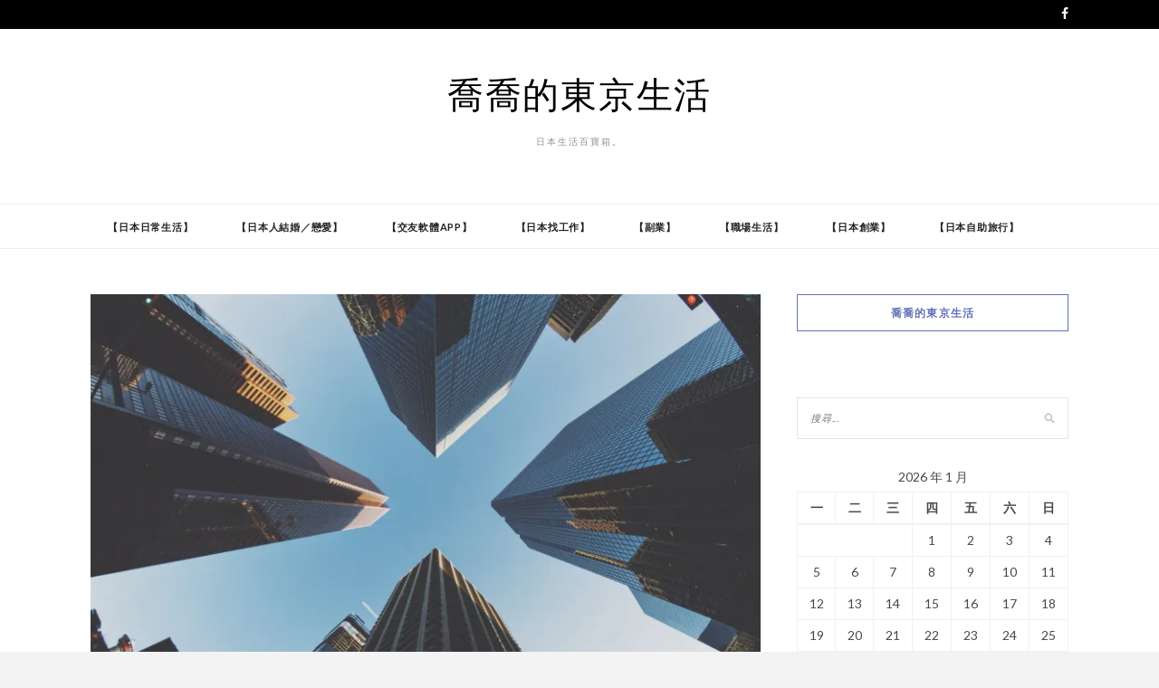

--- FILE ---
content_type: text/html; charset=UTF-8
request_url: http://yoyofen.com/archives/4555
body_size: 31580
content:
<!DOCTYPE html>
<html lang="zh-TW" prefix="og: https://ogp.me/ns#">
<head>
<meta charset="UTF-8">
<meta name="viewport" content="width=device-width, initial-scale=1">
<link rel="profile" href="http://gmpg.org/xfn/11">

<!-- Jetpack Site Verification Tags -->
<meta name="google-site-verification" content="5BT5PwSc3R86YyKhuDdjDKhvKFITsrcTpcltjfe-EUM" />

<!-- Search Engine Optimization by Rank Math - https://s.rankmath.com/home -->
<title>日本求職輔導資源: 人生方向?職涯諮詢陪你一起找! - 喬喬的東京生活 http://yoyofen.com</title>
<meta name="description" content="【日本求職輔導資源介紹】 免費職涯諮詢 從外國人最不熟悉的自我分析做成的志望動機 職涯規劃的業界展望分析、各企業公司的強弱點 還有根據不同社風做成的不同面試對策 不需要擔心身為外國人的你在日本職涯規劃上面沒有得力的諮詢對象!"/>
<meta name="robots" content="index, follow, max-snippet:-1, max-video-preview:-1, max-image-preview:large"/>
<link rel="canonical" href="http://yoyofen.com/archives/4555" />
<meta property="og:locale" content="zh_TW" />
<meta property="og:type" content="article" />
<meta property="og:title" content="日本求職輔導資源: 人生方向?職涯諮詢陪你一起找! - 喬喬的東京生活 http://yoyofen.com" />
<meta property="og:description" content="【日本求職輔導資源介紹】 免費職涯諮詢 從外國人最不熟悉的自我分析做成的志望動機 職涯規劃的業界展望分析、各企業公司的強弱點 還有根據不同社風做成的不同面試對策 不需要擔心身為外國人的你在日本職涯規劃上面沒有得力的諮詢對象!" />
<meta property="og:url" content="http://yoyofen.com/archives/4555" />
<meta property="og:site_name" content="喬喬的東京生活" />
<meta property="article:tag" content="職務経歴書の書き方指導" />
<meta property="article:tag" content="自己分析支援" />
<meta property="article:section" content="【日本找工作】" />
<meta property="og:updated_time" content="2023-12-09T11:38:25+09:00" />
<meta property="og:image" content="https://i0.wp.com/yoyofen.com/wp-content/uploads/2022/02/samson-ZGjbiukp_-A-unsplash-scaled.jpg" />
<meta property="og:image:secure_url" content="https://i0.wp.com/yoyofen.com/wp-content/uploads/2022/02/samson-ZGjbiukp_-A-unsplash-scaled.jpg" />
<meta property="og:image:width" content="640" />
<meta property="og:image:height" content="427" />
<meta property="og:image:alt" content="職涯諮詢" />
<meta property="og:image:type" content="image/jpeg" />
<meta property="article:published_time" content="2022-02-28T20:07:09+09:00" />
<meta property="article:modified_time" content="2023-12-09T11:38:25+09:00" />
<meta name="twitter:card" content="summary_large_image" />
<meta name="twitter:title" content="日本求職輔導資源: 人生方向?職涯諮詢陪你一起找! - 喬喬的東京生活 http://yoyofen.com" />
<meta name="twitter:description" content="【日本求職輔導資源介紹】 免費職涯諮詢 從外國人最不熟悉的自我分析做成的志望動機 職涯規劃的業界展望分析、各企業公司的強弱點 還有根據不同社風做成的不同面試對策 不需要擔心身為外國人的你在日本職涯規劃上面沒有得力的諮詢對象!" />
<meta name="twitter:image" content="https://i0.wp.com/yoyofen.com/wp-content/uploads/2022/02/samson-ZGjbiukp_-A-unsplash-scaled.jpg" />
<meta name="twitter:label1" content="Written by" />
<meta name="twitter:data1" content="喬喬的東京生活" />
<meta name="twitter:label2" content="Time to read" />
<meta name="twitter:data2" content="Less than a minute" />
<script type="application/ld+json" class="rank-math-schema">{"@context":"https://schema.org","@graph":[{"@type":["Organization","Person"],"@id":"http://yoyofen.com/#person","name":"\u55ac\u55ac\u7684\u6771\u4eac\u751f\u6d3b","url":"http://yoyofen.com","logo":{"@type":"ImageObject","@id":"http://yoyofen.com/#logo","url":"http://yoyofen.com/wp-content/uploads/2021/03/IMG_1528.jpg","contentUrl":"http://yoyofen.com/wp-content/uploads/2021/03/IMG_1528.jpg","caption":"\u55ac\u55ac\u7684\u6771\u4eac\u751f\u6d3b","inLanguage":"zh-TW","width":"1219","height":"914"},"image":{"@id":"http://yoyofen.com/#logo"}},{"@type":"WebSite","@id":"http://yoyofen.com/#website","url":"http://yoyofen.com","name":"\u55ac\u55ac\u7684\u6771\u4eac\u751f\u6d3b","publisher":{"@id":"http://yoyofen.com/#person"},"inLanguage":"zh-TW"},{"@type":"ImageObject","@id":"https://i0.wp.com/yoyofen.com/wp-content/uploads/2022/02/samson-ZGjbiukp_-A-unsplash-scaled.jpg?fit=2560%2C1707","url":"https://i0.wp.com/yoyofen.com/wp-content/uploads/2022/02/samson-ZGjbiukp_-A-unsplash-scaled.jpg?fit=2560%2C1707","width":"2560","height":"1707","inLanguage":"zh-TW"},{"@type":"BreadcrumbList","@id":"http://yoyofen.com/archives/4555#breadcrumb","itemListElement":[{"@type":"ListItem","position":"1","item":{"@id":"http://yoyofen.com","name":"\u9996\u9801"}},{"@type":"ListItem","position":"2","item":{"@id":"http://yoyofen.com/archives/4555","name":"\u65e5\u672c\u6c42\u8077\u8f14\u5c0e\u8cc7\u6e90: \u4eba\u751f\u65b9\u5411?\u8077\u6daf\u8aee\u8a62\u966a\u4f60\u4e00\u8d77\u627e!"}}]},{"@type":"WebPage","@id":"http://yoyofen.com/archives/4555#webpage","url":"http://yoyofen.com/archives/4555","name":"\u65e5\u672c\u6c42\u8077\u8f14\u5c0e\u8cc7\u6e90: \u4eba\u751f\u65b9\u5411?\u8077\u6daf\u8aee\u8a62\u966a\u4f60\u4e00\u8d77\u627e! - \u55ac\u55ac\u7684\u6771\u4eac\u751f\u6d3b http://yoyofen.com","datePublished":"2022-02-28T20:07:09+09:00","dateModified":"2023-12-09T11:38:25+09:00","isPartOf":{"@id":"http://yoyofen.com/#website"},"primaryImageOfPage":{"@id":"https://i0.wp.com/yoyofen.com/wp-content/uploads/2022/02/samson-ZGjbiukp_-A-unsplash-scaled.jpg?fit=2560%2C1707"},"inLanguage":"zh-TW","breadcrumb":{"@id":"http://yoyofen.com/archives/4555#breadcrumb"}},{"@type":"Person","@id":"http://yoyofen.com/author/%e5%9c%a8%e6%9d%b1%e4%ba%ac%e7%94%9f%e6%b4%bb%e7%9a%84%e5%8f%b0%e7%81%a3%e4%ba%ba","name":"\u55ac\u55ac\u7684\u6771\u4eac\u751f\u6d3b","description":"\u5728\u6771\u4eac\u751f\u6d3b\u7684\u53f0\u7063\u4eba","url":"http://yoyofen.com/author/%e5%9c%a8%e6%9d%b1%e4%ba%ac%e7%94%9f%e6%b4%bb%e7%9a%84%e5%8f%b0%e7%81%a3%e4%ba%ba","image":{"@type":"ImageObject","@id":"http://0.gravatar.com/avatar/0b66659f7ab9fd69278f263b2a6b5f26?s=96&amp;d=mm&amp;r=g","url":"http://0.gravatar.com/avatar/0b66659f7ab9fd69278f263b2a6b5f26?s=96&amp;d=mm&amp;r=g","caption":"\u55ac\u55ac\u7684\u6771\u4eac\u751f\u6d3b","inLanguage":"zh-TW"}},{"@type":"BlogPosting","headline":"\u65e5\u672c\u6c42\u8077\u8f14\u5c0e\u8cc7\u6e90: \u4eba\u751f\u65b9\u5411?\u8077\u6daf\u8aee\u8a62\u966a\u4f60\u4e00\u8d77\u627e! - \u55ac\u55ac\u7684\u6771\u4eac\u751f\u6d3b http://yoyofen.com","keywords":"\u8077\u6daf\u8aee\u8a62","datePublished":"2022-02-28T20:07:09+09:00","dateModified":"2023-12-09T11:38:25+09:00","author":{"@id":"http://yoyofen.com/author/%e5%9c%a8%e6%9d%b1%e4%ba%ac%e7%94%9f%e6%b4%bb%e7%9a%84%e5%8f%b0%e7%81%a3%e4%ba%ba"},"publisher":{"@id":"http://yoyofen.com/#person"},"description":"\u3010\u65e5\u672c\u6c42\u8077\u8f14\u5c0e\u8cc7\u6e90\u4ecb\u7d39\u3011 \u514d\u8cbb\u8077\u6daf\u8aee\u8a62 \u5f9e\u5916\u570b\u4eba\u6700\u4e0d\u719f\u6089\u7684\u81ea\u6211\u5206\u6790\u505a\u6210\u7684\u5fd7\u671b\u52d5\u6a5f \u8077\u6daf\u898f\u5283\u7684\u696d\u754c\u5c55\u671b\u5206\u6790\u3001\u5404\u4f01\u696d\u516c\u53f8\u7684\u5f37\u5f31\u9ede \u9084\u6709\u6839\u64da\u4e0d\u540c\u793e\u98a8\u505a\u6210\u7684\u4e0d\u540c\u9762\u8a66\u5c0d\u7b56 \u4e0d\u9700\u8981\u64d4\u5fc3\u8eab\u70ba\u5916\u570b\u4eba\u7684\u4f60\u5728\u65e5\u672c\u8077\u6daf\u898f\u5283\u4e0a\u9762\u6c92\u6709\u5f97\u529b\u7684\u8aee\u8a62\u5c0d\u8c61!","name":"\u65e5\u672c\u6c42\u8077\u8f14\u5c0e\u8cc7\u6e90: \u4eba\u751f\u65b9\u5411?\u8077\u6daf\u8aee\u8a62\u966a\u4f60\u4e00\u8d77\u627e! - \u55ac\u55ac\u7684\u6771\u4eac\u751f\u6d3b http://yoyofen.com","@id":"http://yoyofen.com/archives/4555#richSnippet","isPartOf":{"@id":"http://yoyofen.com/archives/4555#webpage"},"image":{"@id":"https://i0.wp.com/yoyofen.com/wp-content/uploads/2022/02/samson-ZGjbiukp_-A-unsplash-scaled.jpg?fit=2560%2C1707"},"inLanguage":"zh-TW","mainEntityOfPage":{"@id":"http://yoyofen.com/archives/4555#webpage"}}]}</script>
<!-- /Rank Math WordPress SEO plugin -->

<link rel='dns-prefetch' href='//stats.wp.com' />
<link rel='dns-prefetch' href='//fonts.googleapis.com' />
<link rel='dns-prefetch' href='//i0.wp.com' />
<link rel='dns-prefetch' href='//c0.wp.com' />
<link rel='dns-prefetch' href='//jetpack.wordpress.com' />
<link rel='dns-prefetch' href='//s0.wp.com' />
<link rel='dns-prefetch' href='//public-api.wordpress.com' />
<link rel='dns-prefetch' href='//0.gravatar.com' />
<link rel='dns-prefetch' href='//1.gravatar.com' />
<link rel='dns-prefetch' href='//2.gravatar.com' />
<link rel='dns-prefetch' href='//www.googletagmanager.com' />
<link rel='dns-prefetch' href='//pagead2.googlesyndication.com' />
<link rel="alternate" type="application/rss+xml" title="訂閱《喬喬的東京生活》&raquo; 資訊提供" href="http://yoyofen.com/feed" />
<link rel="alternate" type="application/rss+xml" title="訂閱《喬喬的東京生活》&raquo; 留言的資訊提供" href="http://yoyofen.com/comments/feed" />
<link rel="alternate" type="application/rss+xml" title="訂閱《喬喬的東京生活 》&raquo;〈日本求職輔導資源: 人生方向?職涯諮詢陪你一起找!〉留言的資訊提供" href="http://yoyofen.com/archives/4555/feed" />
<script type="text/javascript">
window._wpemojiSettings = {"baseUrl":"https:\/\/s.w.org\/images\/core\/emoji\/14.0.0\/72x72\/","ext":".png","svgUrl":"https:\/\/s.w.org\/images\/core\/emoji\/14.0.0\/svg\/","svgExt":".svg","source":{"concatemoji":"http:\/\/yoyofen.com\/wp-includes\/js\/wp-emoji-release.min.js?ver=6.2.8"}};
/*! This file is auto-generated */
!function(e,a,t){var n,r,o,i=a.createElement("canvas"),p=i.getContext&&i.getContext("2d");function s(e,t){p.clearRect(0,0,i.width,i.height),p.fillText(e,0,0);e=i.toDataURL();return p.clearRect(0,0,i.width,i.height),p.fillText(t,0,0),e===i.toDataURL()}function c(e){var t=a.createElement("script");t.src=e,t.defer=t.type="text/javascript",a.getElementsByTagName("head")[0].appendChild(t)}for(o=Array("flag","emoji"),t.supports={everything:!0,everythingExceptFlag:!0},r=0;r<o.length;r++)t.supports[o[r]]=function(e){if(p&&p.fillText)switch(p.textBaseline="top",p.font="600 32px Arial",e){case"flag":return s("\ud83c\udff3\ufe0f\u200d\u26a7\ufe0f","\ud83c\udff3\ufe0f\u200b\u26a7\ufe0f")?!1:!s("\ud83c\uddfa\ud83c\uddf3","\ud83c\uddfa\u200b\ud83c\uddf3")&&!s("\ud83c\udff4\udb40\udc67\udb40\udc62\udb40\udc65\udb40\udc6e\udb40\udc67\udb40\udc7f","\ud83c\udff4\u200b\udb40\udc67\u200b\udb40\udc62\u200b\udb40\udc65\u200b\udb40\udc6e\u200b\udb40\udc67\u200b\udb40\udc7f");case"emoji":return!s("\ud83e\udef1\ud83c\udffb\u200d\ud83e\udef2\ud83c\udfff","\ud83e\udef1\ud83c\udffb\u200b\ud83e\udef2\ud83c\udfff")}return!1}(o[r]),t.supports.everything=t.supports.everything&&t.supports[o[r]],"flag"!==o[r]&&(t.supports.everythingExceptFlag=t.supports.everythingExceptFlag&&t.supports[o[r]]);t.supports.everythingExceptFlag=t.supports.everythingExceptFlag&&!t.supports.flag,t.DOMReady=!1,t.readyCallback=function(){t.DOMReady=!0},t.supports.everything||(n=function(){t.readyCallback()},a.addEventListener?(a.addEventListener("DOMContentLoaded",n,!1),e.addEventListener("load",n,!1)):(e.attachEvent("onload",n),a.attachEvent("onreadystatechange",function(){"complete"===a.readyState&&t.readyCallback()})),(e=t.source||{}).concatemoji?c(e.concatemoji):e.wpemoji&&e.twemoji&&(c(e.twemoji),c(e.wpemoji)))}(window,document,window._wpemojiSettings);
</script>
<style type="text/css">
img.wp-smiley,
img.emoji {
	display: inline !important;
	border: none !important;
	box-shadow: none !important;
	height: 1em !important;
	width: 1em !important;
	margin: 0 0.07em !important;
	vertical-align: -0.1em !important;
	background: none !important;
	padding: 0 !important;
}
</style>
	<link rel='stylesheet' id='wp-block-library-css' href='https://c0.wp.com/c/6.2.8/wp-includes/css/dist/block-library/style.min.css' type='text/css' media='all' />
<style id='wp-block-library-inline-css' type='text/css'>
.has-text-align-justify{text-align:justify;}
</style>
<link rel='stylesheet' id='mediaelement-css' href='https://c0.wp.com/c/6.2.8/wp-includes/js/mediaelement/mediaelementplayer-legacy.min.css' type='text/css' media='all' />
<link rel='stylesheet' id='wp-mediaelement-css' href='https://c0.wp.com/c/6.2.8/wp-includes/js/mediaelement/wp-mediaelement.min.css' type='text/css' media='all' />
<link rel='stylesheet' id='classic-theme-styles-css' href='https://c0.wp.com/c/6.2.8/wp-includes/css/classic-themes.min.css' type='text/css' media='all' />
<style id='global-styles-inline-css' type='text/css'>
body{--wp--preset--color--black: #000000;--wp--preset--color--cyan-bluish-gray: #abb8c3;--wp--preset--color--white: #ffffff;--wp--preset--color--pale-pink: #f78da7;--wp--preset--color--vivid-red: #cf2e2e;--wp--preset--color--luminous-vivid-orange: #ff6900;--wp--preset--color--luminous-vivid-amber: #fcb900;--wp--preset--color--light-green-cyan: #7bdcb5;--wp--preset--color--vivid-green-cyan: #00d084;--wp--preset--color--pale-cyan-blue: #8ed1fc;--wp--preset--color--vivid-cyan-blue: #0693e3;--wp--preset--color--vivid-purple: #9b51e0;--wp--preset--gradient--vivid-cyan-blue-to-vivid-purple: linear-gradient(135deg,rgba(6,147,227,1) 0%,rgb(155,81,224) 100%);--wp--preset--gradient--light-green-cyan-to-vivid-green-cyan: linear-gradient(135deg,rgb(122,220,180) 0%,rgb(0,208,130) 100%);--wp--preset--gradient--luminous-vivid-amber-to-luminous-vivid-orange: linear-gradient(135deg,rgba(252,185,0,1) 0%,rgba(255,105,0,1) 100%);--wp--preset--gradient--luminous-vivid-orange-to-vivid-red: linear-gradient(135deg,rgba(255,105,0,1) 0%,rgb(207,46,46) 100%);--wp--preset--gradient--very-light-gray-to-cyan-bluish-gray: linear-gradient(135deg,rgb(238,238,238) 0%,rgb(169,184,195) 100%);--wp--preset--gradient--cool-to-warm-spectrum: linear-gradient(135deg,rgb(74,234,220) 0%,rgb(151,120,209) 20%,rgb(207,42,186) 40%,rgb(238,44,130) 60%,rgb(251,105,98) 80%,rgb(254,248,76) 100%);--wp--preset--gradient--blush-light-purple: linear-gradient(135deg,rgb(255,206,236) 0%,rgb(152,150,240) 100%);--wp--preset--gradient--blush-bordeaux: linear-gradient(135deg,rgb(254,205,165) 0%,rgb(254,45,45) 50%,rgb(107,0,62) 100%);--wp--preset--gradient--luminous-dusk: linear-gradient(135deg,rgb(255,203,112) 0%,rgb(199,81,192) 50%,rgb(65,88,208) 100%);--wp--preset--gradient--pale-ocean: linear-gradient(135deg,rgb(255,245,203) 0%,rgb(182,227,212) 50%,rgb(51,167,181) 100%);--wp--preset--gradient--electric-grass: linear-gradient(135deg,rgb(202,248,128) 0%,rgb(113,206,126) 100%);--wp--preset--gradient--midnight: linear-gradient(135deg,rgb(2,3,129) 0%,rgb(40,116,252) 100%);--wp--preset--duotone--dark-grayscale: url('#wp-duotone-dark-grayscale');--wp--preset--duotone--grayscale: url('#wp-duotone-grayscale');--wp--preset--duotone--purple-yellow: url('#wp-duotone-purple-yellow');--wp--preset--duotone--blue-red: url('#wp-duotone-blue-red');--wp--preset--duotone--midnight: url('#wp-duotone-midnight');--wp--preset--duotone--magenta-yellow: url('#wp-duotone-magenta-yellow');--wp--preset--duotone--purple-green: url('#wp-duotone-purple-green');--wp--preset--duotone--blue-orange: url('#wp-duotone-blue-orange');--wp--preset--font-size--small: 13px;--wp--preset--font-size--medium: 20px;--wp--preset--font-size--large: 36px;--wp--preset--font-size--x-large: 42px;--wp--preset--spacing--20: 0.44rem;--wp--preset--spacing--30: 0.67rem;--wp--preset--spacing--40: 1rem;--wp--preset--spacing--50: 1.5rem;--wp--preset--spacing--60: 2.25rem;--wp--preset--spacing--70: 3.38rem;--wp--preset--spacing--80: 5.06rem;--wp--preset--shadow--natural: 6px 6px 9px rgba(0, 0, 0, 0.2);--wp--preset--shadow--deep: 12px 12px 50px rgba(0, 0, 0, 0.4);--wp--preset--shadow--sharp: 6px 6px 0px rgba(0, 0, 0, 0.2);--wp--preset--shadow--outlined: 6px 6px 0px -3px rgba(255, 255, 255, 1), 6px 6px rgba(0, 0, 0, 1);--wp--preset--shadow--crisp: 6px 6px 0px rgba(0, 0, 0, 1);}:where(.is-layout-flex){gap: 0.5em;}body .is-layout-flow > .alignleft{float: left;margin-inline-start: 0;margin-inline-end: 2em;}body .is-layout-flow > .alignright{float: right;margin-inline-start: 2em;margin-inline-end: 0;}body .is-layout-flow > .aligncenter{margin-left: auto !important;margin-right: auto !important;}body .is-layout-constrained > .alignleft{float: left;margin-inline-start: 0;margin-inline-end: 2em;}body .is-layout-constrained > .alignright{float: right;margin-inline-start: 2em;margin-inline-end: 0;}body .is-layout-constrained > .aligncenter{margin-left: auto !important;margin-right: auto !important;}body .is-layout-constrained > :where(:not(.alignleft):not(.alignright):not(.alignfull)){max-width: var(--wp--style--global--content-size);margin-left: auto !important;margin-right: auto !important;}body .is-layout-constrained > .alignwide{max-width: var(--wp--style--global--wide-size);}body .is-layout-flex{display: flex;}body .is-layout-flex{flex-wrap: wrap;align-items: center;}body .is-layout-flex > *{margin: 0;}:where(.wp-block-columns.is-layout-flex){gap: 2em;}.has-black-color{color: var(--wp--preset--color--black) !important;}.has-cyan-bluish-gray-color{color: var(--wp--preset--color--cyan-bluish-gray) !important;}.has-white-color{color: var(--wp--preset--color--white) !important;}.has-pale-pink-color{color: var(--wp--preset--color--pale-pink) !important;}.has-vivid-red-color{color: var(--wp--preset--color--vivid-red) !important;}.has-luminous-vivid-orange-color{color: var(--wp--preset--color--luminous-vivid-orange) !important;}.has-luminous-vivid-amber-color{color: var(--wp--preset--color--luminous-vivid-amber) !important;}.has-light-green-cyan-color{color: var(--wp--preset--color--light-green-cyan) !important;}.has-vivid-green-cyan-color{color: var(--wp--preset--color--vivid-green-cyan) !important;}.has-pale-cyan-blue-color{color: var(--wp--preset--color--pale-cyan-blue) !important;}.has-vivid-cyan-blue-color{color: var(--wp--preset--color--vivid-cyan-blue) !important;}.has-vivid-purple-color{color: var(--wp--preset--color--vivid-purple) !important;}.has-black-background-color{background-color: var(--wp--preset--color--black) !important;}.has-cyan-bluish-gray-background-color{background-color: var(--wp--preset--color--cyan-bluish-gray) !important;}.has-white-background-color{background-color: var(--wp--preset--color--white) !important;}.has-pale-pink-background-color{background-color: var(--wp--preset--color--pale-pink) !important;}.has-vivid-red-background-color{background-color: var(--wp--preset--color--vivid-red) !important;}.has-luminous-vivid-orange-background-color{background-color: var(--wp--preset--color--luminous-vivid-orange) !important;}.has-luminous-vivid-amber-background-color{background-color: var(--wp--preset--color--luminous-vivid-amber) !important;}.has-light-green-cyan-background-color{background-color: var(--wp--preset--color--light-green-cyan) !important;}.has-vivid-green-cyan-background-color{background-color: var(--wp--preset--color--vivid-green-cyan) !important;}.has-pale-cyan-blue-background-color{background-color: var(--wp--preset--color--pale-cyan-blue) !important;}.has-vivid-cyan-blue-background-color{background-color: var(--wp--preset--color--vivid-cyan-blue) !important;}.has-vivid-purple-background-color{background-color: var(--wp--preset--color--vivid-purple) !important;}.has-black-border-color{border-color: var(--wp--preset--color--black) !important;}.has-cyan-bluish-gray-border-color{border-color: var(--wp--preset--color--cyan-bluish-gray) !important;}.has-white-border-color{border-color: var(--wp--preset--color--white) !important;}.has-pale-pink-border-color{border-color: var(--wp--preset--color--pale-pink) !important;}.has-vivid-red-border-color{border-color: var(--wp--preset--color--vivid-red) !important;}.has-luminous-vivid-orange-border-color{border-color: var(--wp--preset--color--luminous-vivid-orange) !important;}.has-luminous-vivid-amber-border-color{border-color: var(--wp--preset--color--luminous-vivid-amber) !important;}.has-light-green-cyan-border-color{border-color: var(--wp--preset--color--light-green-cyan) !important;}.has-vivid-green-cyan-border-color{border-color: var(--wp--preset--color--vivid-green-cyan) !important;}.has-pale-cyan-blue-border-color{border-color: var(--wp--preset--color--pale-cyan-blue) !important;}.has-vivid-cyan-blue-border-color{border-color: var(--wp--preset--color--vivid-cyan-blue) !important;}.has-vivid-purple-border-color{border-color: var(--wp--preset--color--vivid-purple) !important;}.has-vivid-cyan-blue-to-vivid-purple-gradient-background{background: var(--wp--preset--gradient--vivid-cyan-blue-to-vivid-purple) !important;}.has-light-green-cyan-to-vivid-green-cyan-gradient-background{background: var(--wp--preset--gradient--light-green-cyan-to-vivid-green-cyan) !important;}.has-luminous-vivid-amber-to-luminous-vivid-orange-gradient-background{background: var(--wp--preset--gradient--luminous-vivid-amber-to-luminous-vivid-orange) !important;}.has-luminous-vivid-orange-to-vivid-red-gradient-background{background: var(--wp--preset--gradient--luminous-vivid-orange-to-vivid-red) !important;}.has-very-light-gray-to-cyan-bluish-gray-gradient-background{background: var(--wp--preset--gradient--very-light-gray-to-cyan-bluish-gray) !important;}.has-cool-to-warm-spectrum-gradient-background{background: var(--wp--preset--gradient--cool-to-warm-spectrum) !important;}.has-blush-light-purple-gradient-background{background: var(--wp--preset--gradient--blush-light-purple) !important;}.has-blush-bordeaux-gradient-background{background: var(--wp--preset--gradient--blush-bordeaux) !important;}.has-luminous-dusk-gradient-background{background: var(--wp--preset--gradient--luminous-dusk) !important;}.has-pale-ocean-gradient-background{background: var(--wp--preset--gradient--pale-ocean) !important;}.has-electric-grass-gradient-background{background: var(--wp--preset--gradient--electric-grass) !important;}.has-midnight-gradient-background{background: var(--wp--preset--gradient--midnight) !important;}.has-small-font-size{font-size: var(--wp--preset--font-size--small) !important;}.has-medium-font-size{font-size: var(--wp--preset--font-size--medium) !important;}.has-large-font-size{font-size: var(--wp--preset--font-size--large) !important;}.has-x-large-font-size{font-size: var(--wp--preset--font-size--x-large) !important;}
.wp-block-navigation a:where(:not(.wp-element-button)){color: inherit;}
:where(.wp-block-columns.is-layout-flex){gap: 2em;}
.wp-block-pullquote{font-size: 1.5em;line-height: 1.6;}
</style>
<link rel='stylesheet' id='toc-screen-css' href='http://yoyofen.com/wp-content/plugins/table-of-contents-plus/screen.min.css?ver=2302' type='text/css' media='all' />
<link rel='stylesheet' id='zthemes-googlefonts-css' href='https://fonts.googleapis.com/css?family=Lato%3A400%2C400i%2C700%7CMontserrat%3A400%2C400i%2C500%2C600%2C700&#038;subset=latin%2Clatin-ext' type='text/css' media='all' />
<link rel='stylesheet' id='kokoro-style-css' href='http://yoyofen.com/wp-content/themes/kokoro/style.css?ver=6.2.8' type='text/css' media='all' />
<style id='kokoro-style-inline-css' type='text/css'>

a {
    color: #6171b7;
}
.entry-cate a {
	background-color: #6171b7;
}
.widget-title {
	border-color: #6171b7;
}
.entry-tags a:hover {
	background-color: #6171b7;
}
time.entry-date:hover{
  color: #6171b7;
}
.entry-more a:hover {
  background-color: #6171b7;
  border-color: #6171b7;
}


</style>
<link rel='stylesheet' id='kokoro-font-awesome-css-css' href='http://yoyofen.com/wp-content/themes/kokoro/css/font-awesome.min.css?ver=6.2.8' type='text/css' media='all' />
<style id='jetpack_facebook_likebox-inline-css' type='text/css'>
.widget_facebook_likebox {
	overflow: hidden;
}

</style>
<link rel='stylesheet' id='social-logos-css' href='https://c0.wp.com/p/jetpack/12.8.2/_inc/social-logos/social-logos.min.css' type='text/css' media='all' />
<link rel='stylesheet' id='jetpack_css-css' href='https://c0.wp.com/p/jetpack/12.8.2/css/jetpack.css' type='text/css' media='all' />
<script type='text/javascript' id='jetpack_related-posts-js-extra'>
/* <![CDATA[ */
var related_posts_js_options = {"post_heading":"h4"};
/* ]]> */
</script>
<script type='text/javascript' src='https://c0.wp.com/p/jetpack/12.8.2/_inc/build/related-posts/related-posts.min.js' id='jetpack_related-posts-js'></script>
<script type='text/javascript' src='https://c0.wp.com/c/6.2.8/wp-includes/js/jquery/jquery.min.js' id='jquery-core-js'></script>
<script type='text/javascript' src='https://c0.wp.com/c/6.2.8/wp-includes/js/jquery/jquery-migrate.min.js' id='jquery-migrate-js'></script>
<link rel="https://api.w.org/" href="http://yoyofen.com/wp-json/" /><link rel="alternate" type="application/json" href="http://yoyofen.com/wp-json/wp/v2/posts/4555" /><link rel="EditURI" type="application/rsd+xml" title="RSD" href="http://yoyofen.com/xmlrpc.php?rsd" />
<link rel="wlwmanifest" type="application/wlwmanifest+xml" href="http://yoyofen.com/wp-includes/wlwmanifest.xml" />
<meta name="generator" content="WordPress 6.2.8" />
<link rel='shortlink' href='https://wp.me/pbraoi-1bt' />
<link rel="alternate" type="application/json+oembed" href="http://yoyofen.com/wp-json/oembed/1.0/embed?url=http%3A%2F%2Fyoyofen.com%2Farchives%2F4555" />
<link rel="alternate" type="text/xml+oembed" href="http://yoyofen.com/wp-json/oembed/1.0/embed?url=http%3A%2F%2Fyoyofen.com%2Farchives%2F4555&#038;format=xml" />
<meta name="generator" content="Site Kit by Google 1.124.0" />	<style>img#wpstats{display:none}</style>
		
<!-- Google AdSense meta tags added by Site Kit -->
<meta name="google-adsense-platform-account" content="ca-host-pub-2644536267352236">
<meta name="google-adsense-platform-domain" content="sitekit.withgoogle.com">
<!-- End Google AdSense meta tags added by Site Kit -->

<!-- Google AdSense snippet added by Site Kit -->
<script async="async" src="https://pagead2.googlesyndication.com/pagead/js/adsbygoogle.js?client=ca-pub-9984552907476913&amp;host=ca-host-pub-2644536267352236" crossorigin="anonymous" type="text/javascript"></script>

<!-- End Google AdSense snippet added by Site Kit -->
<link rel="icon" href="https://i0.wp.com/yoyofen.com/wp-content/uploads/2020/03/cropped-cherry-blossom-1.png?fit=32%2C32" sizes="32x32" />
<link rel="icon" href="https://i0.wp.com/yoyofen.com/wp-content/uploads/2020/03/cropped-cherry-blossom-1.png?fit=192%2C192" sizes="192x192" />
<link rel="apple-touch-icon" href="https://i0.wp.com/yoyofen.com/wp-content/uploads/2020/03/cropped-cherry-blossom-1.png?fit=180%2C180" />
<meta name="msapplication-TileImage" content="https://i0.wp.com/yoyofen.com/wp-content/uploads/2020/03/cropped-cherry-blossom-1.png?fit=270%2C270" />
		<style type="text/css" id="wp-custom-css">
			

		</style>
		</head>

<body class="post-template-default single single-post postid-4555 single-format-standard zh">
	<svg xmlns="http://www.w3.org/2000/svg" viewBox="0 0 0 0" width="0" height="0" focusable="false" role="none" style="visibility: hidden; position: absolute; left: -9999px; overflow: hidden;" ><defs><filter id="wp-duotone-dark-grayscale"><feColorMatrix color-interpolation-filters="sRGB" type="matrix" values=" .299 .587 .114 0 0 .299 .587 .114 0 0 .299 .587 .114 0 0 .299 .587 .114 0 0 " /><feComponentTransfer color-interpolation-filters="sRGB" ><feFuncR type="table" tableValues="0 0.49803921568627" /><feFuncG type="table" tableValues="0 0.49803921568627" /><feFuncB type="table" tableValues="0 0.49803921568627" /><feFuncA type="table" tableValues="1 1" /></feComponentTransfer><feComposite in2="SourceGraphic" operator="in" /></filter></defs></svg><svg xmlns="http://www.w3.org/2000/svg" viewBox="0 0 0 0" width="0" height="0" focusable="false" role="none" style="visibility: hidden; position: absolute; left: -9999px; overflow: hidden;" ><defs><filter id="wp-duotone-grayscale"><feColorMatrix color-interpolation-filters="sRGB" type="matrix" values=" .299 .587 .114 0 0 .299 .587 .114 0 0 .299 .587 .114 0 0 .299 .587 .114 0 0 " /><feComponentTransfer color-interpolation-filters="sRGB" ><feFuncR type="table" tableValues="0 1" /><feFuncG type="table" tableValues="0 1" /><feFuncB type="table" tableValues="0 1" /><feFuncA type="table" tableValues="1 1" /></feComponentTransfer><feComposite in2="SourceGraphic" operator="in" /></filter></defs></svg><svg xmlns="http://www.w3.org/2000/svg" viewBox="0 0 0 0" width="0" height="0" focusable="false" role="none" style="visibility: hidden; position: absolute; left: -9999px; overflow: hidden;" ><defs><filter id="wp-duotone-purple-yellow"><feColorMatrix color-interpolation-filters="sRGB" type="matrix" values=" .299 .587 .114 0 0 .299 .587 .114 0 0 .299 .587 .114 0 0 .299 .587 .114 0 0 " /><feComponentTransfer color-interpolation-filters="sRGB" ><feFuncR type="table" tableValues="0.54901960784314 0.98823529411765" /><feFuncG type="table" tableValues="0 1" /><feFuncB type="table" tableValues="0.71764705882353 0.25490196078431" /><feFuncA type="table" tableValues="1 1" /></feComponentTransfer><feComposite in2="SourceGraphic" operator="in" /></filter></defs></svg><svg xmlns="http://www.w3.org/2000/svg" viewBox="0 0 0 0" width="0" height="0" focusable="false" role="none" style="visibility: hidden; position: absolute; left: -9999px; overflow: hidden;" ><defs><filter id="wp-duotone-blue-red"><feColorMatrix color-interpolation-filters="sRGB" type="matrix" values=" .299 .587 .114 0 0 .299 .587 .114 0 0 .299 .587 .114 0 0 .299 .587 .114 0 0 " /><feComponentTransfer color-interpolation-filters="sRGB" ><feFuncR type="table" tableValues="0 1" /><feFuncG type="table" tableValues="0 0.27843137254902" /><feFuncB type="table" tableValues="0.5921568627451 0.27843137254902" /><feFuncA type="table" tableValues="1 1" /></feComponentTransfer><feComposite in2="SourceGraphic" operator="in" /></filter></defs></svg><svg xmlns="http://www.w3.org/2000/svg" viewBox="0 0 0 0" width="0" height="0" focusable="false" role="none" style="visibility: hidden; position: absolute; left: -9999px; overflow: hidden;" ><defs><filter id="wp-duotone-midnight"><feColorMatrix color-interpolation-filters="sRGB" type="matrix" values=" .299 .587 .114 0 0 .299 .587 .114 0 0 .299 .587 .114 0 0 .299 .587 .114 0 0 " /><feComponentTransfer color-interpolation-filters="sRGB" ><feFuncR type="table" tableValues="0 0" /><feFuncG type="table" tableValues="0 0.64705882352941" /><feFuncB type="table" tableValues="0 1" /><feFuncA type="table" tableValues="1 1" /></feComponentTransfer><feComposite in2="SourceGraphic" operator="in" /></filter></defs></svg><svg xmlns="http://www.w3.org/2000/svg" viewBox="0 0 0 0" width="0" height="0" focusable="false" role="none" style="visibility: hidden; position: absolute; left: -9999px; overflow: hidden;" ><defs><filter id="wp-duotone-magenta-yellow"><feColorMatrix color-interpolation-filters="sRGB" type="matrix" values=" .299 .587 .114 0 0 .299 .587 .114 0 0 .299 .587 .114 0 0 .299 .587 .114 0 0 " /><feComponentTransfer color-interpolation-filters="sRGB" ><feFuncR type="table" tableValues="0.78039215686275 1" /><feFuncG type="table" tableValues="0 0.94901960784314" /><feFuncB type="table" tableValues="0.35294117647059 0.47058823529412" /><feFuncA type="table" tableValues="1 1" /></feComponentTransfer><feComposite in2="SourceGraphic" operator="in" /></filter></defs></svg><svg xmlns="http://www.w3.org/2000/svg" viewBox="0 0 0 0" width="0" height="0" focusable="false" role="none" style="visibility: hidden; position: absolute; left: -9999px; overflow: hidden;" ><defs><filter id="wp-duotone-purple-green"><feColorMatrix color-interpolation-filters="sRGB" type="matrix" values=" .299 .587 .114 0 0 .299 .587 .114 0 0 .299 .587 .114 0 0 .299 .587 .114 0 0 " /><feComponentTransfer color-interpolation-filters="sRGB" ><feFuncR type="table" tableValues="0.65098039215686 0.40392156862745" /><feFuncG type="table" tableValues="0 1" /><feFuncB type="table" tableValues="0.44705882352941 0.4" /><feFuncA type="table" tableValues="1 1" /></feComponentTransfer><feComposite in2="SourceGraphic" operator="in" /></filter></defs></svg><svg xmlns="http://www.w3.org/2000/svg" viewBox="0 0 0 0" width="0" height="0" focusable="false" role="none" style="visibility: hidden; position: absolute; left: -9999px; overflow: hidden;" ><defs><filter id="wp-duotone-blue-orange"><feColorMatrix color-interpolation-filters="sRGB" type="matrix" values=" .299 .587 .114 0 0 .299 .587 .114 0 0 .299 .587 .114 0 0 .299 .587 .114 0 0 " /><feComponentTransfer color-interpolation-filters="sRGB" ><feFuncR type="table" tableValues="0.098039215686275 1" /><feFuncG type="table" tableValues="0 0.66274509803922" /><feFuncB type="table" tableValues="0.84705882352941 0.41960784313725" /><feFuncA type="table" tableValues="1 1" /></feComponentTransfer><feComposite in2="SourceGraphic" operator="in" /></filter></defs></svg><div id="page" class="site">
	<a class="skip-link screen-reader-text" href="#content">跳至主要內容</a>

	<header id="masthead" class="site-header" role="banner">
		<nav id="site-navigation" class="main-navigation2 top-nav-kokoro" role="navigation">
			<div class="top-nav container">
				
				<div id="top-menu" class="menu"></div>

				<div id="top-social">
					
					<a href="https://www.facebook.com/%E5%96%AC%E5%96%AC%E7%9A%84%E6%9D%B1%E4%BA%AC%E7%94%9F%E6%B4%BB-106959334094431" target="_blank"><i class="fa fa-facebook"></i></a>																																			
																														
				</div>
			</div>
		</nav><!-- #site-navigation -->

		<div class="site-branding container">

			
				<h1 class="site-title"><a href="http://yoyofen.com/" rel="home">喬喬的東京生活</a></h1>

										<p class="site-description">日本生活百寶箱。</p>
				
		</div><!-- .site-branding -->

		<!-- #main-menu -->
		<nav class="main-navigation" id="main-nav">
		<button class="menu-toggle" aria-controls="primary-menu" aria-expanded="false">
			<span class="m_menu_icon"></span>
			<span class="m_menu_icon"></span>
			<span class="m_menu_icon"></span>
		</button>
		<div class="menu-%e3%83%96%e3%83%aa%e3%83%bc%e3%83%81-container"><ul id="primary-menu" class="nav-menu menu"><li id="menu-item-521" class="menu-item menu-item-type-taxonomy menu-item-object-category menu-item-has-children menu-item-521"><a href="http://yoyofen.com/%e3%80%90%e6%97%a5%e6%9c%ac%e6%97%a5%e5%b8%b8%e7%94%9f%e6%b4%bb%e3%80%91">【日本日常生活】</a>
<ul class="sub-menu">
	<li id="menu-item-5638" class="menu-item menu-item-type-taxonomy menu-item-object-category menu-item-has-children menu-item-5638"><a href="http://yoyofen.com/%e3%80%90%e6%97%a5%e6%9c%ac%e6%97%a5%e5%b8%b8%e7%94%9f%e6%b4%bb%e3%80%91/%e5%b0%8f%e8%b3%87%e7%94%9f%e6%b4%bb%ef%bc%8c%e7%9c%81%e9%8c%a2%e7%ae%a1%e9%81%93">小資生活，省錢管道</a>
	<ul class="sub-menu">
		<li id="menu-item-7184" class="menu-item menu-item-type-taxonomy menu-item-object-category menu-item-7184"><a href="http://yoyofen.com/%e3%80%90%e6%97%a5%e6%9c%ac%e6%97%a5%e5%b8%b8%e7%94%9f%e6%b4%bb%e3%80%91/%e7%a7%9f%e5%80%9f%e8%a1%8c%e6%9d%8e%e7%ae%b1">租借行李箱</a></li>
		<li id="menu-item-6467" class="menu-item menu-item-type-taxonomy menu-item-object-category menu-item-6467"><a href="http://yoyofen.com/%e3%80%90%e6%97%a5%e6%9c%ac%e6%97%a5%e5%b8%b8%e7%94%9f%e6%b4%bb%e3%80%91/%e6%97%a5%e6%9c%ac%e4%ba%8c%e6%89%8b%e7%b2%be%e5%93%81">日本二手精品</a></li>
		<li id="menu-item-5642" class="menu-item menu-item-type-taxonomy menu-item-object-category menu-item-5642"><a href="http://yoyofen.com/%e3%80%90%e6%97%a5%e6%9c%ac%e6%97%a5%e5%b8%b8%e7%94%9f%e6%b4%bb%e3%80%91/%e5%b0%8f%e8%b3%87%e7%94%9f%e6%b4%bb%ef%bc%8c%e7%9c%81%e9%8c%a2%e7%ae%a1%e9%81%93/%e5%a5%bd%e5%b8%82%e5%a4%9a%e4%bb%a3%e8%b2%b7">好市多代買</a></li>
		<li id="menu-item-5637" class="menu-item menu-item-type-taxonomy menu-item-object-category menu-item-5637"><a href="http://yoyofen.com/%e3%80%90%e6%97%a5%e6%9c%ac%e6%97%a5%e5%b8%b8%e7%94%9f%e6%b4%bb%e3%80%91/%e5%b0%8f%e8%b3%87%e7%94%9f%e6%b4%bb%ef%bc%8c%e7%9c%81%e9%8c%a2%e7%ae%a1%e9%81%93/%e7%a6%ae%e5%93%81%e5%8d%a1%e8%bd%89%e5%94%ae">禮品卡轉售</a></li>
	</ul>
</li>
	<li id="menu-item-4365" class="menu-item menu-item-type-taxonomy menu-item-object-category menu-item-4365"><a href="http://yoyofen.com/%e3%80%90%e6%97%a5%e6%9c%ac%e6%97%a5%e5%b8%b8%e7%94%9f%e6%b4%bb%e3%80%91/%e5%b1%85%e5%ae%b6%e5%81%a5%e6%aa%a2">居家健檢</a></li>
	<li id="menu-item-4902" class="menu-item menu-item-type-taxonomy menu-item-object-category menu-item-4902"><a href="http://yoyofen.com/%e3%80%90%e6%97%a5%e6%9c%ac%e6%97%a5%e5%b8%b8%e7%94%9f%e6%b4%bb%e3%80%91/%e6%b3%95%e5%be%8b%e8%ab%ae%e8%a9%a2">法律諮詢</a></li>
	<li id="menu-item-4333" class="menu-item menu-item-type-taxonomy menu-item-object-category menu-item-4333"><a href="http://yoyofen.com/%e3%80%90%e6%97%a5%e6%9c%ac%e6%97%a5%e5%b8%b8%e7%94%9f%e6%b4%bb%e3%80%91/%e5%90%8d%e7%89%8c-%e6%89%8b%e9%8c%b6%e7%a7%9f%e5%80%9f">名牌/手錶租借</a></li>
	<li id="menu-item-4142" class="menu-item menu-item-type-taxonomy menu-item-object-category menu-item-4142"><a href="http://yoyofen.com/%e3%80%90%e6%97%a5%e6%9c%ac%e6%97%a5%e5%b8%b8%e7%94%9f%e6%b4%bb%e3%80%91/%e9%98%b2%e7%81%bd%e6%ba%96%e5%82%99">防災準備</a></li>
	<li id="menu-item-3225" class="menu-item menu-item-type-taxonomy menu-item-object-category menu-item-has-children menu-item-3225"><a href="http://yoyofen.com/%e3%80%90%e6%97%a5%e6%9c%ac%e6%97%a5%e5%b8%b8%e7%94%9f%e6%b4%bb%e3%80%91/%e7%94%9f%e9%ae%ae%e5%ae%85%e9%85%8d">生鮮宅配</a>
	<ul class="sub-menu">
		<li id="menu-item-4332" class="menu-item menu-item-type-taxonomy menu-item-object-category menu-item-4332"><a href="http://yoyofen.com/%e3%80%90%e6%97%a5%e6%9c%ac%e6%97%a5%e5%b8%b8%e7%94%9f%e6%b4%bb%e3%80%91/%e7%94%9f%e9%ae%ae%e5%ae%85%e9%85%8d/%e7%94%a2%e5%9c%b0%e7%9b%b4%e9%80%81%e6%b0%b4%e6%9e%9c%e6%b5%b7%e9%ae%ae">產地直送水果海鮮</a></li>
		<li id="menu-item-3360" class="menu-item menu-item-type-taxonomy menu-item-object-category menu-item-3360"><a href="http://yoyofen.com/%e3%80%90%e6%97%a5%e6%9c%ac%e6%97%a5%e5%b8%b8%e7%94%9f%e6%b4%bb%e3%80%91/%e7%94%9f%e9%ae%ae%e5%ae%85%e9%85%8d/%e6%b5%b7%e7%94%a2%e7%9b%b4%e9%80%81%e7%a7%8b%e8%9f%b9">海產直送秋蟹</a></li>
	</ul>
</li>
	<li id="menu-item-2821" class="menu-item menu-item-type-taxonomy menu-item-object-category menu-item-has-children menu-item-2821"><a href="http://yoyofen.com/%e3%80%90%e6%97%a5%e6%9c%ac%e6%97%a5%e5%b8%b8%e7%94%9f%e6%b4%bb%e3%80%91/%e5%b1%85%e5%ae%b6%e5%95%8f%e9%a1%8c">居家問題</a>
	<ul class="sub-menu">
		<li id="menu-item-3689" class="menu-item menu-item-type-taxonomy menu-item-object-category menu-item-has-children menu-item-3689"><a href="http://yoyofen.com/%e3%80%90%e6%97%a5%e6%9c%ac%e6%97%a5%e5%b8%b8%e7%94%9f%e6%b4%bb%e3%80%91/%e5%b1%85%e5%ae%b6%e5%95%8f%e9%a1%8c/%e6%b8%85%e6%bd%94%e5%95%8f%e9%a1%8c">清潔問題</a>
		<ul class="sub-menu">
			<li id="menu-item-6547" class="menu-item menu-item-type-taxonomy menu-item-object-category menu-item-6547"><a href="http://yoyofen.com/%e3%80%90%e6%97%a5%e6%9c%ac%e6%97%a5%e5%b8%b8%e7%94%9f%e6%b4%bb%e3%80%91/%e9%a3%b2%e6%b0%b4%e6%a9%9f">飲水機</a></li>
			<li id="menu-item-3675" class="menu-item menu-item-type-taxonomy menu-item-object-category menu-item-3675"><a href="http://yoyofen.com/%e3%80%90%e6%97%a5%e6%9c%ac%e6%97%a5%e5%b8%b8%e7%94%9f%e6%b4%bb%e3%80%91/%e6%b6%88%e6%af%92%e6%a5%ad%e8%80%85">消毒業者</a></li>
			<li id="menu-item-3217" class="menu-item menu-item-type-taxonomy menu-item-object-category menu-item-3217"><a href="http://yoyofen.com/%e3%80%90%e6%97%a5%e6%9c%ac%e6%97%a5%e5%b8%b8%e7%94%9f%e6%b4%bb%e3%80%91/%e5%b1%85%e5%ae%b6%e5%95%8f%e9%a1%8c/%e6%b8%85%e6%bd%94%e5%95%8f%e9%a1%8c/%e5%ae%85%e9%85%8d%e4%b9%be%e6%b4%97">宅配乾洗</a></li>
			<li id="menu-item-2480" class="menu-item menu-item-type-taxonomy menu-item-object-category menu-item-2480"><a href="http://yoyofen.com/%e3%80%90%e6%97%a5%e6%9c%ac%e6%97%a5%e5%b8%b8%e7%94%9f%e6%b4%bb%e3%80%91/%e5%b1%85%e5%ae%b6%e5%95%8f%e9%a1%8c/%e6%b8%85%e6%bd%94%e5%95%8f%e9%a1%8c/%e6%b8%85%e6%8e%83%e6%a5%ad%e8%80%85">清掃業者</a></li>
			<li id="menu-item-6778" class="menu-item menu-item-type-taxonomy menu-item-object-category menu-item-6778"><a href="http://yoyofen.com/%e3%80%90%e6%97%a5%e6%9c%ac%e6%97%a5%e5%b8%b8%e7%94%9f%e6%b4%bb%e3%80%91/%e5%b1%85%e5%ae%b6%e5%95%8f%e9%a1%8c/%e6%b8%85%e6%bd%94%e5%95%8f%e9%a1%8c/%e5%ae%b6%e6%94%bf%e5%a9%a6">家政婦</a></li>
			<li id="menu-item-2456" class="menu-item menu-item-type-taxonomy menu-item-object-category menu-item-2456"><a href="http://yoyofen.com/%e3%80%90%e6%97%a5%e6%9c%ac%e6%97%a5%e5%b8%b8%e7%94%9f%e6%b4%bb%e3%80%91/%e5%b1%85%e5%ae%b6%e5%95%8f%e9%a1%8c/%e6%b8%85%e6%bd%94%e5%95%8f%e9%a1%8c/%e9%99%a4%e8%9f%b2">除蟲</a></li>
			<li id="menu-item-3050" class="menu-item menu-item-type-taxonomy menu-item-object-category menu-item-3050"><a href="http://yoyofen.com/%e3%80%90%e6%97%a5%e6%9c%ac%e6%97%a5%e5%b8%b8%e7%94%9f%e6%b4%bb%e3%80%91/%e5%b1%85%e5%ae%b6%e5%95%8f%e9%a1%8c/%e6%b8%85%e6%bd%94%e5%95%8f%e9%a1%8c/%e6%a3%89%e8%a2%ab%e6%b8%85%e6%bd%94">棉被清潔</a></li>
			<li id="menu-item-2257" class="menu-item menu-item-type-taxonomy menu-item-object-category menu-item-2257"><a href="http://yoyofen.com/%e3%80%90%e6%97%a5%e6%9c%ac%e6%97%a5%e5%b8%b8%e7%94%9f%e6%b4%bb%e3%80%91/%e5%b1%85%e5%ae%b6%e5%95%8f%e9%a1%8c/%e6%b8%85%e6%bd%94%e5%95%8f%e9%a1%8c/%e5%86%b7%e6%b0%a3%e6%b8%85%e6%bd%94">冷氣清潔</a></li>
		</ul>
</li>
		<li id="menu-item-3126" class="menu-item menu-item-type-taxonomy menu-item-object-category menu-item-3126"><a href="http://yoyofen.com/%e3%80%90%e6%97%a5%e6%9c%ac%e6%97%a5%e5%b8%b8%e7%94%9f%e6%b4%bb%e3%80%91/%e5%b9%b4%e9%95%b7%e8%80%85%e5%b1%85%e5%ae%b6%e7%9c%8b%e8%ad%b7">年長者居家看護</a></li>
		<li id="menu-item-2418" class="menu-item menu-item-type-taxonomy menu-item-object-category menu-item-2418"><a href="http://yoyofen.com/%e3%80%90%e6%97%a5%e6%9c%ac%e6%97%a5%e5%b8%b8%e7%94%9f%e6%b4%bb%e3%80%91/%e5%b1%85%e5%ae%b6%e5%95%8f%e9%a1%8c/%e9%9b%bb%e5%8a%9b%e5%85%ac%e5%8f%b8">電力公司</a></li>
		<li id="menu-item-2246" class="menu-item menu-item-type-taxonomy menu-item-object-category menu-item-2246"><a href="http://yoyofen.com/%e3%80%90%e6%97%a5%e6%9c%ac%e6%97%a5%e5%b8%b8%e7%94%9f%e6%b4%bb%e3%80%91/%e5%b1%85%e5%ae%b6%e5%95%8f%e9%a1%8c/%e6%bc%8f%e6%b0%b4%e5%95%8f%e9%a1%8c">漏水問題</a></li>
		<li id="menu-item-2134" class="menu-item menu-item-type-taxonomy menu-item-object-category menu-item-2134"><a href="http://yoyofen.com/%e3%80%90%e6%97%a5%e6%9c%ac%e6%97%a5%e5%b8%b8%e7%94%9f%e6%b4%bb%e3%80%91/%e5%b1%85%e5%ae%b6%e5%95%8f%e9%a1%8c/%e9%9b%bb%e6%b0%a3%e5%b1%8b">水電行</a></li>
		<li id="menu-item-3155" class="menu-item menu-item-type-taxonomy menu-item-object-category menu-item-3155"><a href="http://yoyofen.com/%e3%80%90%e6%97%a5%e6%9c%ac%e6%97%a5%e5%b8%b8%e7%94%9f%e6%b4%bb%e3%80%91/%e6%97%a5%e6%9c%ac%e8%8a%b1%e5%ba%97">日本花店</a></li>
		<li id="menu-item-3458" class="menu-item menu-item-type-taxonomy menu-item-object-category menu-item-3458"><a href="http://yoyofen.com/%e3%80%90%e6%97%a5%e6%9c%ac%e6%97%a5%e5%b8%b8%e7%94%9f%e6%b4%bb%e3%80%91/%e6%97%a5%e6%9c%ac%e4%bf%9d%e9%9a%aa">日本保險</a></li>
		<li id="menu-item-2681" class="menu-item menu-item-type-taxonomy menu-item-object-category menu-item-2681"><a href="http://yoyofen.com/%e3%80%90%e6%97%a5%e6%9c%ac%e6%97%a5%e5%b8%b8%e7%94%9f%e6%b4%bb%e3%80%91/%e5%b1%85%e5%ae%b6%e5%95%8f%e9%a1%8c/%e5%af%b5%e7%89%a9%e7%9b%b8%e9%97%9c">寵物相關</a></li>
	</ul>
</li>
	<li id="menu-item-2029" class="menu-item menu-item-type-taxonomy menu-item-object-category menu-item-has-children menu-item-2029"><a href="http://yoyofen.com/%e3%80%90%e6%97%a5%e6%9c%ac%e6%97%a5%e5%b8%b8%e7%94%9f%e6%b4%bb%e3%80%91/%e6%97%a5%e6%9c%ac%e8%b2%b7%e6%88%bf">日本買房</a>
	<ul class="sub-menu">
		<li id="menu-item-2226" class="menu-item menu-item-type-taxonomy menu-item-object-category menu-item-2226"><a href="http://yoyofen.com/%e3%80%90%e6%97%a5%e6%9c%ac%e6%97%a5%e5%b8%b8%e7%94%9f%e6%b4%bb%e3%80%91/%e6%97%a5%e6%9c%ac%e8%b2%b7%e6%88%bf/%e4%b8%ad%e5%8f%a4%e7%89%a9%e4%bb%b6">中古物件</a></li>
		<li id="menu-item-2030" class="menu-item menu-item-type-taxonomy menu-item-object-category menu-item-2030"><a href="http://yoyofen.com/%e3%80%90%e6%97%a5%e6%9c%ac%e6%97%a5%e5%b8%b8%e7%94%9f%e6%b4%bb%e3%80%91/%e6%97%a5%e6%9c%ac%e8%b2%b7%e6%88%bf/%e6%97%a5%e6%9c%ac%e7%94%b3%e8%ab%8b%e6%88%bf%e8%b2%b8">日本申請房貸</a></li>
		<li id="menu-item-2228" class="menu-item menu-item-type-taxonomy menu-item-object-category menu-item-2228"><a href="http://yoyofen.com/%e3%80%90%e6%97%a5%e6%9c%ac%e6%97%a5%e5%b8%b8%e7%94%9f%e6%b4%bb%e3%80%91/%e6%97%a5%e6%9c%ac%e8%b2%b7%e6%88%bf/%e4%b8%ad%e5%8f%a4%e7%89%a9%e4%bb%b6/%e8%80%81%e5%b1%8b%e7%bf%bb%e6%96%b0-%e9%87%8d%e6%96%b0%e8%a3%9d%e6%bd%a2">老屋翻新</a></li>
		<li id="menu-item-2227" class="menu-item menu-item-type-taxonomy menu-item-object-category menu-item-2227"><a href="http://yoyofen.com/%e3%80%90%e6%97%a5%e6%9c%ac%e6%97%a5%e5%b8%b8%e7%94%9f%e6%b4%bb%e3%80%91/%e6%97%a5%e6%9c%ac%e8%b2%b7%e6%88%bf/%e6%97%a5%e6%9c%ac%e8%a3%9d%e6%bd%a2%e5%85%ac%e5%8f%b8-%ef%bc%9a%e3%83%aa%e3%83%95%e3%82%a9%e3%83%bc%e3%83%a0">室內裝潢檢索平台</a></li>
		<li id="menu-item-4080" class="menu-item menu-item-type-taxonomy menu-item-object-category menu-item-4080"><a href="http://yoyofen.com/%e3%80%90%e6%97%a5%e6%9c%ac%e6%97%a5%e5%b8%b8%e7%94%9f%e6%b4%bb%e3%80%91/%e6%97%a5%e6%9c%ac%e8%b2%b7%e6%88%bf/%e9%98%b2%e6%b0%b4%e5%b7%a5%e7%a8%8b%e6%a5%ad%e8%80%85">防水工程業者</a></li>
	</ul>
</li>
	<li id="menu-item-1969" class="menu-item menu-item-type-taxonomy menu-item-object-category menu-item-1969"><a href="http://yoyofen.com/%e3%80%90%e6%97%a5%e6%9c%ac%e6%97%a5%e5%b8%b8%e7%94%9f%e6%b4%bb%e3%80%91/%e4%bf%ae%e6%89%8b%e9%8c%b6">修手錶</a></li>
	<li id="menu-item-524" class="menu-item menu-item-type-taxonomy menu-item-object-category menu-item-has-children menu-item-524"><a href="http://yoyofen.com/%e3%80%90%e6%97%a5%e6%9c%ac%e6%97%a5%e5%b8%b8%e7%94%9f%e6%b4%bb%e3%80%91/%e7%a7%9f%e5%b1%8b%e7%9b%b8%e9%97%9c-%e6%90%ac%e5%ae%b6-%e6%89%be%e6%88%bf">租屋 搬家 找房</a>
	<ul class="sub-menu">
		<li id="menu-item-7280" class="menu-item menu-item-type-taxonomy menu-item-object-category menu-item-7280"><a href="http://yoyofen.com/%e3%80%90%e6%97%a5%e6%9c%ac%e6%97%a5%e5%b8%b8%e7%94%9f%e6%b4%bb%e3%80%91/%e9%80%9a%e8%a8%8a-%e9%9b%bb%e4%bf%a1/%e5%ae%b6%e7%94%a8%e7%b6%b2%e8%b7%af">家用網路</a></li>
		<li id="menu-item-1197" class="menu-item menu-item-type-taxonomy menu-item-object-category menu-item-1197"><a href="http://yoyofen.com/%e3%80%90%e6%97%a5%e6%9c%ac%e6%97%a5%e5%b8%b8%e7%94%9f%e6%b4%bb%e3%80%91/%e7%a7%9f%e5%b1%8b%e7%9b%b8%e9%97%9c-%e6%90%ac%e5%ae%b6-%e6%89%be%e6%88%bf/sharehouse">SHAREHOUSE</a></li>
		<li id="menu-item-2974" class="menu-item menu-item-type-taxonomy menu-item-object-category menu-item-2974"><a href="http://yoyofen.com/%e3%80%90%e6%97%a5%e6%9c%ac%e6%97%a5%e5%b8%b8%e7%94%9f%e6%b4%bb%e3%80%91/%e7%a7%9f%e5%b1%8b%e7%9b%b8%e9%97%9c-%e6%90%ac%e5%ae%b6-%e6%89%be%e6%88%bf/%e6%97%a5%e6%9c%ac%e6%89%be%e6%88%bf">日本找房</a></li>
		<li id="menu-item-3625" class="menu-item menu-item-type-taxonomy menu-item-object-category menu-item-3625"><a href="http://yoyofen.com/%e3%80%90%e6%97%a5%e6%9c%ac%e6%97%a5%e5%b8%b8%e7%94%9f%e6%b4%bb%e3%80%91/%e7%a7%9f%e5%b1%8b%e7%9b%b8%e9%97%9c-%e6%90%ac%e5%ae%b6-%e6%89%be%e6%88%bf/%e6%97%a5%e6%9c%ac%e9%ab%98%e9%bd%a1%e8%80%85%e7%a7%9f%e5%b1%8b%e5%b9%b3%e5%8f%b0">日本高齡者租屋平台</a></li>
		<li id="menu-item-2874" class="menu-item menu-item-type-taxonomy menu-item-object-category menu-item-2874"><a href="http://yoyofen.com/%e3%80%90%e6%97%a5%e6%9c%ac%e6%97%a5%e5%b8%b8%e7%94%9f%e6%b4%bb%e3%80%91/%e7%a7%9f%e5%b1%8b%e7%9b%b8%e9%97%9c-%e6%90%ac%e5%ae%b6-%e6%89%be%e6%88%bf/%e5%ae%b6%e5%85%b7%e7%a7%9f%e8%b3%83">家具租賃</a></li>
		<li id="menu-item-1196" class="menu-item menu-item-type-taxonomy menu-item-object-category menu-item-1196"><a href="http://yoyofen.com/%e3%80%90%e6%97%a5%e6%9c%ac%e6%97%a5%e5%b8%b8%e7%94%9f%e6%b4%bb%e3%80%91/%e7%a7%9f%e5%b1%8b%e7%9b%b8%e9%97%9c-%e6%90%ac%e5%ae%b6-%e6%89%be%e6%88%bf/%e6%90%ac%e5%ae%b6%e5%85%ac%e5%8f%b8">搬家公司</a></li>
		<li id="menu-item-1176" class="menu-item menu-item-type-taxonomy menu-item-object-category menu-item-1176"><a href="http://yoyofen.com/%e3%80%90%e6%97%a5%e6%9c%ac%e6%97%a5%e5%b8%b8%e7%94%9f%e6%b4%bb%e3%80%91/%e7%a7%9f%e5%b1%8b%e7%9b%b8%e9%97%9c-%e6%90%ac%e5%ae%b6-%e6%89%be%e6%88%bf/%e8%b3%a3%e6%90%ac%e5%ae%b6%e5%bb%a2%e7%89%a9%e7%9a%84%e7%ae%a1%e9%81%93">賣搬家廢物的管道</a></li>
		<li id="menu-item-2778" class="menu-item menu-item-type-taxonomy menu-item-object-category menu-item-2778"><a href="http://yoyofen.com/%e3%80%90%e6%97%a5%e6%9c%ac%e6%97%a5%e5%b8%b8%e7%94%9f%e6%b4%bb%e3%80%91/%e7%a7%9f%e5%b1%8b%e7%9b%b8%e9%97%9c-%e6%90%ac%e5%ae%b6-%e6%89%be%e6%88%bf/%e5%87%ba%e7%a7%9f%e5%84%b2%e8%97%8f%e5%ae%a4">出租儲藏室</a></li>
		<li id="menu-item-1419" class="menu-item menu-item-type-taxonomy menu-item-object-category menu-item-1419"><a href="http://yoyofen.com/%e3%80%90%e6%97%a5%e6%9c%ac%e6%97%a5%e5%b8%b8%e7%94%9f%e6%b4%bb%e3%80%91/%e7%a7%9f%e5%b1%8b%e7%9b%b8%e9%97%9c-%e6%90%ac%e5%ae%b6-%e6%89%be%e6%88%bf/%e6%97%a5%e6%9c%ac%e6%89%93%e9%91%b0%e5%8c%99">日本打鑰匙</a></li>
		<li id="menu-item-4260" class="menu-item menu-item-type-taxonomy menu-item-object-category menu-item-4260"><a href="http://yoyofen.com/%e3%80%90%e6%97%a5%e6%9c%ac%e6%97%a5%e5%b8%b8%e7%94%9f%e6%b4%bb%e3%80%91/%e5%b1%85%e5%ae%b6%e5%95%8f%e9%a1%8c/%e6%94%b6%e7%b4%8d">收納</a></li>
	</ul>
</li>
	<li id="menu-item-2822" class="menu-item menu-item-type-taxonomy menu-item-object-category menu-item-has-children menu-item-2822"><a href="http://yoyofen.com/%e3%80%90%e6%97%a5%e6%9c%ac%e6%97%a5%e5%b8%b8%e7%94%9f%e6%b4%bb%e3%80%91/pc%e9%9b%bb%e8%85%a6%e7%9b%b8%e9%97%9c">PC電腦相關</a>
	<ul class="sub-menu">
		<li id="menu-item-2824" class="menu-item menu-item-type-taxonomy menu-item-object-category menu-item-2824"><a href="http://yoyofen.com/%e3%80%90%e6%97%a5%e6%9c%ac%e6%97%a5%e5%b8%b8%e7%94%9f%e6%b4%bb%e3%80%91/pc%e9%9b%bb%e8%85%a6%e7%9b%b8%e9%97%9c/%e4%b8%ad%e5%8f%a4%e4%ba%8c%e6%89%8b%e9%9b%bb%e8%85%a6">中古二手電腦</a></li>
		<li id="menu-item-2823" class="menu-item menu-item-type-taxonomy menu-item-object-category menu-item-2823"><a href="http://yoyofen.com/%e3%80%90%e6%97%a5%e6%9c%ac%e6%97%a5%e5%b8%b8%e7%94%9f%e6%b4%bb%e3%80%91/pc%e9%9b%bb%e8%85%a6%e7%9b%b8%e9%97%9c/mac%e5%9b%9e%e6%94%b6%e8%b2%b7%e8%b3%a3">mac回收買賣</a></li>
		<li id="menu-item-4334" class="menu-item menu-item-type-taxonomy menu-item-object-category menu-item-4334"><a href="http://yoyofen.com/%e3%80%90%e6%97%a5%e6%9c%ac%e6%97%a5%e5%b8%b8%e7%94%9f%e6%b4%bb%e3%80%91/%e9%9b%bb%e8%85%a6%e4%bf%ae%e7%90%86">電腦修理</a></li>
	</ul>
</li>
	<li id="menu-item-525" class="menu-item menu-item-type-taxonomy menu-item-object-category menu-item-has-children menu-item-525"><a href="http://yoyofen.com/%e3%80%90%e6%97%a5%e6%9c%ac%e6%97%a5%e5%b8%b8%e7%94%9f%e6%b4%bb%e3%80%91/%e9%80%9a%e8%a8%8a-%e9%9b%bb%e4%bf%a1">手機電信公司</a>
	<ul class="sub-menu">
		<li id="menu-item-1152" class="menu-item menu-item-type-taxonomy menu-item-object-category menu-item-1152"><a href="http://yoyofen.com/%e3%80%90%e6%97%a5%e6%9c%ac%e6%97%a5%e5%b8%b8%e7%94%9f%e6%b4%bb%e3%80%91/%e9%80%9a%e8%a8%8a-%e9%9b%bb%e4%bf%a1/%e6%a0%bc%e5%ae%89-%e4%be%bf%e5%ae%9csim%e5%8d%a1">格安 便宜SIM卡</a></li>
		<li id="menu-item-1153" class="menu-item menu-item-type-taxonomy menu-item-object-category menu-item-1153"><a href="http://yoyofen.com/%e3%80%90%e6%97%a5%e6%9c%ac%e6%97%a5%e5%b8%b8%e7%94%9f%e6%b4%bb%e3%80%91/%e9%80%9a%e8%a8%8a-%e9%9b%bb%e4%bf%a1/%e5%90%83%e5%88%b0%e9%a3%bd%e4%b8%8d%e7%b6%81%e7%b4%84">吃到飽+不綁約</a></li>
	</ul>
</li>
	<li id="menu-item-2814" class="menu-item menu-item-type-taxonomy menu-item-object-category menu-item-has-children menu-item-2814"><a href="http://yoyofen.com/%e3%80%90%e6%97%a5%e6%9c%ac%e6%97%a5%e5%b8%b8%e7%94%9f%e6%b4%bb%e3%80%91/%e6%89%8b%e6%a9%9f%e7%9b%b8%e9%97%9c">手機相關</a>
	<ul class="sub-menu">
		<li id="menu-item-2815" class="menu-item menu-item-type-taxonomy menu-item-object-category menu-item-2815"><a href="http://yoyofen.com/%e3%80%90%e6%97%a5%e6%9c%ac%e6%97%a5%e5%b8%b8%e7%94%9f%e6%b4%bb%e3%80%91/%e6%89%8b%e6%a9%9f%e7%9b%b8%e9%97%9c/%e4%b8%ad%e5%8f%a4-%e4%ba%8c%e6%89%8biphone">中古 二手iphone</a></li>
		<li id="menu-item-2816" class="menu-item menu-item-type-taxonomy menu-item-object-category menu-item-2816"><a href="http://yoyofen.com/%e3%80%90%e6%97%a5%e6%9c%ac%e6%97%a5%e5%b8%b8%e7%94%9f%e6%b4%bb%e3%80%91/%e6%89%8b%e6%a9%9f%e7%9b%b8%e9%97%9c/iphone%e5%87%ba%e7%a7%9f">iphone出租</a></li>
		<li id="menu-item-2817" class="menu-item menu-item-type-taxonomy menu-item-object-category menu-item-2817"><a href="http://yoyofen.com/%e3%80%90%e6%97%a5%e6%9c%ac%e6%97%a5%e5%b8%b8%e7%94%9f%e6%b4%bb%e3%80%91/%e6%89%8b%e6%a9%9f%e7%9b%b8%e9%97%9c/%e6%89%8b%e6%a9%9f%e4%bf%9d%e9%9a%aa">手機保險</a></li>
	</ul>
</li>
	<li id="menu-item-3544" class="menu-item menu-item-type-taxonomy menu-item-object-category menu-item-has-children menu-item-3544"><a href="http://yoyofen.com/%e3%80%90%e6%97%a5%e6%9c%ac%e6%97%a5%e5%b8%b8%e7%94%9f%e6%b4%bb%e3%80%91/%e9%9b%bb%e5%ad%90%e6%9b%b8">電子書</a>
	<ul class="sub-menu">
		<li id="menu-item-734" class="menu-item menu-item-type-taxonomy menu-item-object-category menu-item-734"><a href="http://yoyofen.com/%e3%80%90%e6%97%a5%e6%9c%ac%e6%97%a5%e5%b8%b8%e7%94%9f%e6%b4%bb%e3%80%91/%e6%bc%ab%e7%94%bb%e3%83%9e%e3%83%b3%e3%82%ac">漫画マンガ</a></li>
	</ul>
</li>
	<li id="menu-item-3649" class="menu-item menu-item-type-taxonomy menu-item-object-category menu-item-3649"><a href="http://yoyofen.com/%e3%80%90%e6%97%a5%e6%9c%ac%e6%97%a5%e5%b8%b8%e7%94%9f%e6%b4%bb%e3%80%91/%e6%97%a5%e6%9c%ac%e9%86%ab%e7%be%8e">日本醫美</a></li>
	<li id="menu-item-4215" class="menu-item menu-item-type-taxonomy menu-item-object-category menu-item-has-children menu-item-4215"><a href="http://yoyofen.com/%e3%80%90%e6%97%a5%e6%9c%ac%e6%97%a5%e5%b8%b8%e7%94%9f%e6%b4%bb%e3%80%91/%e8%bb%8a">車</a>
	<ul class="sub-menu">
		<li id="menu-item-2163" class="menu-item menu-item-type-taxonomy menu-item-object-category menu-item-2163"><a href="http://yoyofen.com/%e3%80%90%e6%97%a5%e6%9c%ac%e6%97%a5%e5%b8%b8%e7%94%9f%e6%b4%bb%e3%80%91/%e8%bb%8a/%e6%b1%bd%e8%bb%8a%e8%bb%8a%e6%aa%a2">汽車車檢</a></li>
		<li id="menu-item-4214" class="menu-item menu-item-type-taxonomy menu-item-object-category menu-item-4214"><a href="http://yoyofen.com/%e3%80%90%e6%97%a5%e6%9c%ac%e6%97%a5%e5%b8%b8%e7%94%9f%e6%b4%bb%e3%80%91/%e8%bb%8a/%e6%97%a5%e6%9c%ac%e9%9b%bb%e5%8b%95%e8%bb%8a">日本電動車</a></li>
		<li id="menu-item-4216" class="menu-item menu-item-type-taxonomy menu-item-object-category menu-item-4216"><a href="http://yoyofen.com/%e3%80%90%e6%97%a5%e6%9c%ac%e6%97%a5%e5%b8%b8%e7%94%9f%e6%b4%bb%e3%80%91/%e8%bb%8a/%e6%97%a5%e6%9c%ac%e8%b3%a3%e8%bb%8a">日本賣車</a></li>
	</ul>
</li>
	<li id="menu-item-526" class="menu-item menu-item-type-taxonomy menu-item-object-category menu-item-has-children menu-item-526"><a href="http://yoyofen.com/%e3%80%90%e6%97%a5%e6%9c%ac%e6%97%a5%e5%b8%b8%e7%94%9f%e6%b4%bb%e3%80%91/%e9%81%8b%e5%8b%95">運動</a>
	<ul class="sub-menu">
		<li id="menu-item-2825" class="menu-item menu-item-type-taxonomy menu-item-object-category menu-item-2825"><a href="http://yoyofen.com/%e9%81%8b%e5%8b%95-2/%e8%88%9e%e8%b9%88%e8%aa%b2%e7%a8%8b">舞蹈課程</a></li>
	</ul>
</li>
	<li id="menu-item-2818" class="menu-item menu-item-type-taxonomy menu-item-object-category menu-item-has-children menu-item-2818"><a href="http://yoyofen.com/%e3%80%90%e6%97%a5%e6%9c%ac%e6%97%a5%e5%b8%b8%e7%94%9f%e6%b4%bb%e3%80%91/%e8%82%b2%e5%85%92%e3%83%bb%e5%85%92%e7%ab%a5%e7%9b%b8%e9%97%9c">育兒・兒童相關</a>
	<ul class="sub-menu">
		<li id="menu-item-3701" class="menu-item menu-item-type-taxonomy menu-item-object-category menu-item-3701"><a href="http://yoyofen.com/%e3%80%90%e6%97%a5%e6%9c%ac%e6%97%a5%e5%b8%b8%e7%94%9f%e6%b4%bb%e3%80%91/%e8%82%b2%e5%85%92%e3%83%bb%e5%85%92%e7%ab%a5%e7%9b%b8%e9%97%9c/%e5%ae%b6%e5%ba%ad%e5%ad%b8%e7%bf%92%e6%95%99%e6%9d%90">家庭學習教材</a></li>
		<li id="menu-item-2819" class="menu-item menu-item-type-taxonomy menu-item-object-category menu-item-2819"><a href="http://yoyofen.com/%e3%80%90%e6%97%a5%e6%9c%ac%e6%97%a5%e5%b8%b8%e7%94%9f%e6%b4%bb%e3%80%91/%e8%82%b2%e5%85%92%e3%83%bb%e5%85%92%e7%ab%a5%e7%9b%b8%e9%97%9c/%e7%b7%9a%e4%b8%8a%e8%8b%b1%e6%96%87">線上英文</a></li>
		<li id="menu-item-2550" class="menu-item menu-item-type-taxonomy menu-item-object-category menu-item-2550"><a href="http://yoyofen.com/%e3%80%90%e6%97%a5%e6%9c%ac%e6%97%a5%e5%b8%b8%e7%94%9f%e6%b4%bb%e3%80%91/%e8%82%b2%e5%85%92%e3%83%bb%e5%85%92%e7%ab%a5%e7%9b%b8%e9%97%9c/%e7%b7%9a%e4%b8%8ait%e8%aa%b2%e7%a8%8b">線上IT課程</a></li>
		<li id="menu-item-2573" class="menu-item menu-item-type-taxonomy menu-item-object-category menu-item-2573"><a href="http://yoyofen.com/%e3%80%90%e6%97%a5%e6%9c%ac%e6%97%a5%e5%b8%b8%e7%94%9f%e6%b4%bb%e3%80%91/%e8%82%b2%e5%85%92%e3%83%bb%e5%85%92%e7%ab%a5%e7%9b%b8%e9%97%9c/%e6%97%a5%e6%9c%ac%e7%ab%a5%e6%98%9f%e9%81%b8%e6%8b%94%e5%9f%b9%e8%a8%93">日本童星選拔培訓</a></li>
		<li id="menu-item-2539" class="menu-item menu-item-type-taxonomy menu-item-object-category menu-item-2539"><a href="http://yoyofen.com/%e3%80%90%e6%97%a5%e6%9c%ac%e6%97%a5%e5%b8%b8%e7%94%9f%e6%b4%bb%e3%80%91/%e8%82%b2%e5%85%92%e3%83%bb%e5%85%92%e7%ab%a5%e7%9b%b8%e9%97%9c/%e7%b7%9a%e4%b8%8a%e5%ae%b6%e5%ba%ad%e6%95%99%e5%b8%ab">線上家庭教師</a></li>
	</ul>
</li>
	<li id="menu-item-2530" class="menu-item menu-item-type-taxonomy menu-item-object-category menu-item-2530"><a href="http://yoyofen.com/%e3%80%90%e6%97%a5%e6%9c%ac%e6%97%a5%e5%b8%b8%e7%94%9f%e6%b4%bb%e3%80%91/%e6%97%a5%e6%9c%ac%e4%be%bf%e5%88%a9%e5%b1%8b-%e3%80%90%e6%9d%b1%e4%ba%ac%e7%94%9f%e6%b4%bb%e3%80%91">日本便利屋</a></li>
	<li id="menu-item-4099" class="menu-item menu-item-type-taxonomy menu-item-object-category menu-item-4099"><a href="http://yoyofen.com/%e3%80%90%e6%97%a5%e6%9c%ac%e6%97%a5%e5%b8%b8%e7%94%9f%e6%b4%bb%e3%80%91/%e5%a2%93%e7%a2%91%e5%83%b9%e6%a0%bc%e6%aa%a2%e7%b4%a2%e5%b9%b3%e5%8f%b0">墓碑價格檢索平台</a></li>
</ul>
</li>
<li id="menu-item-2217" class="menu-item menu-item-type-taxonomy menu-item-object-category menu-item-has-children menu-item-2217"><a href="http://yoyofen.com/%e3%80%90%e6%97%a5%e6%9c%ac%e4%ba%ba%e7%b5%90%e5%a9%9a-%e6%88%80%e6%84%9b%e3%80%91">【日本人結婚／戀愛】</a>
<ul class="sub-menu">
	<li id="menu-item-3236" class="menu-item menu-item-type-taxonomy menu-item-object-category menu-item-3236"><a href="http://yoyofen.com/%e3%80%90%e6%97%a5%e6%9c%ac%e4%ba%ba%e7%b5%90%e5%a9%9a-%e6%88%80%e6%84%9b%e3%80%91/%e8%a1%97%e9%a0%ad%e8%81%af%e8%aa%bc">街頭聯誼</a></li>
	<li id="menu-item-3533" class="menu-item menu-item-type-taxonomy menu-item-object-category menu-item-3533"><a href="http://yoyofen.com/%e3%80%90%e6%97%a5%e6%9c%ac%e4%ba%ba%e7%b5%90%e5%a9%9a-%e6%88%80%e6%84%9b%e3%80%91/%e6%97%a5%e6%9c%ac%e7%b5%90%e5%a9%9a%e8%ad%89%e8%a9%9e%e4%bb%a3%e7%ad%86">日本結婚證詞代筆</a></li>
	<li id="menu-item-3561" class="menu-item menu-item-type-taxonomy menu-item-object-category menu-item-3561"><a href="http://yoyofen.com/%e3%80%90%e6%97%a5%e6%9c%ac%e4%ba%ba%e7%b5%90%e5%a9%9a-%e6%88%80%e6%84%9b%e3%80%91/%e7%b5%90%e5%a9%9a%e5%a0%b4%e5%9c%b0">結婚場地</a></li>
	<li id="menu-item-3962" class="menu-item menu-item-type-taxonomy menu-item-object-category menu-item-3962"><a href="http://yoyofen.com/%e3%80%90%e6%97%a5%e6%9c%ac%e4%ba%ba%e7%b5%90%e5%a9%9a-%e6%88%80%e6%84%9b%e3%80%91/%e6%97%a5%e6%9c%ac%e5%a9%9a%e7%b4%97%e6%8b%8d%e6%94%9d">日本婚紗拍攝</a></li>
	<li id="menu-item-3255" class="menu-item menu-item-type-taxonomy menu-item-object-category menu-item-3255"><a href="http://yoyofen.com/%e3%80%90%e6%97%a5%e6%9c%ac%e6%97%a5%e5%b8%b8%e7%94%9f%e6%b4%bb%e3%80%91/%e6%83%85%e8%b6%a3%e7%94%a8%e5%93%81">情趣用品</a></li>
	<li id="menu-item-1849" class="menu-item menu-item-type-taxonomy menu-item-object-category menu-item-has-children menu-item-1849"><a href="http://yoyofen.com/%e3%80%90%e6%97%a5%e6%9c%ac%e4%ba%ba%e7%b5%90%e5%a9%9a-%e6%88%80%e6%84%9b%e3%80%91/%e6%97%a5%e6%9c%ac%e5%a9%9a%e5%8f%8b%e7%a4%be">日本婚友社</a>
	<ul class="sub-menu">
		<li id="menu-item-2740" class="menu-item menu-item-type-taxonomy menu-item-object-category menu-item-2740"><a href="http://yoyofen.com/%e3%80%90%e6%97%a5%e6%9c%ac%e4%ba%ba%e7%b5%90%e5%a9%9a-%e6%88%80%e6%84%9b%e3%80%91/%e6%97%a5%e6%9c%ac%e5%a9%9a%e5%8f%8b%e7%a4%be/%e7%90%86%e7%a7%91%e7%94%b7%e9%99%90%e5%ae%9a%e5%a9%9a%e5%8f%8b%e7%a4%be">理科男限定婚友社</a></li>
		<li id="menu-item-2741" class="menu-item menu-item-type-taxonomy menu-item-object-category menu-item-2741"><a href="http://yoyofen.com/%e3%80%90%e6%97%a5%e6%9c%ac%e4%ba%ba%e7%b5%90%e5%a9%9a-%e6%88%80%e6%84%9b%e3%80%91/%e6%97%a5%e6%9c%ac%e5%a9%9a%e5%8f%8b%e7%a4%be/0%e5%85%83%e6%97%a5%e6%9c%ac%e5%a9%9a%e5%8f%8b%e7%a4%be">0元日本婚友社</a></li>
	</ul>
</li>
	<li id="menu-item-2083" class="menu-item menu-item-type-taxonomy menu-item-object-category menu-item-2083"><a href="http://yoyofen.com/%e3%80%90%e6%97%a5%e6%9c%ac%e4%ba%ba%e7%b5%90%e5%a9%9a-%e6%88%80%e6%84%9b%e3%80%91/%e6%8a%93%e5%a7%a6-%e6%97%a5%e6%9c%ac%e5%be%b5%e4%bf%a1%e7%a4%be">抓姦 日本徵信社</a></li>
</ul>
</li>
<li id="menu-item-567" class="menu-item menu-item-type-taxonomy menu-item-object-category menu-item-has-children menu-item-567"><a href="http://yoyofen.com/%e3%80%90%e4%ba%a4%e5%8f%8b%e8%bb%9f%e9%ab%94app%e3%80%91">【交友軟體APP】</a>
<ul class="sub-menu">
	<li id="menu-item-709" class="menu-item menu-item-type-taxonomy menu-item-object-category menu-item-has-children menu-item-709"><a href="http://yoyofen.com/%e3%80%90%e4%ba%a4%e5%8f%8b%e8%bb%9f%e9%ab%94app%e3%80%91/%e4%ba%a4%e5%8f%8b%e8%bb%9f%e9%ab%94">熱門APP</a>
	<ul class="sub-menu">
		<li id="menu-item-1113" class="menu-item menu-item-type-taxonomy menu-item-object-category menu-item-1113"><a href="http://yoyofen.com/%e3%80%90%e4%ba%a4%e5%8f%8b%e8%bb%9f%e9%ab%94app%e3%80%91/%e7%b4%84%e7%82%ae-ons">約炮 ONS</a></li>
	</ul>
</li>
	<li id="menu-item-1112" class="menu-item menu-item-type-taxonomy menu-item-object-category menu-item-has-children menu-item-1112"><a href="http://yoyofen.com/%e3%80%90%e4%ba%a4%e5%8f%8b%e8%bb%9f%e9%ab%94app%e3%80%91/%e5%a9%9a%e6%b4%bb%e5%8f%96%e5%90%91app">婚活取向APP</a>
	<ul class="sub-menu">
		<li id="menu-item-2402" class="menu-item menu-item-type-taxonomy menu-item-object-category menu-item-2402"><a href="http://yoyofen.com/%e3%80%90%e4%ba%a4%e5%8f%8b%e8%bb%9f%e9%ab%94app%e3%80%91/%e5%a9%9a%e6%b4%bb%e5%8f%96%e5%90%91app/30%e6%ad%b2%e4%bb%a5%e4%b8%8a%e9%99%90%e5%ae%9a%e4%bd%bf%e7%94%a8%e7%9a%84%e4%ba%a4%e5%8f%8b%e8%bb%9f%e4%bb%b6">30歲以上限定使用的交友軟件</a></li>
		<li id="menu-item-2206" class="menu-item menu-item-type-taxonomy menu-item-object-category menu-item-2206"><a href="http://yoyofen.com/%e3%80%90%e4%ba%a4%e5%8f%8b%e8%bb%9f%e9%ab%94app%e3%80%91/%e5%a9%9a%e6%b4%bb%e5%8f%96%e5%90%91app/%e7%b5%8c%e6%b8%88%e7%94%a3%e6%a5%ad%e7%9c%81%e8%aa%8d%e5%ae%9a%e7%9a%8420%e5%b9%b4%e8%80%81%e5%ad%97%e8%99%9f%e4%ba%a4%e5%8f%8b%e8%bb%9f%e9%ab%94">経済産業省認定的20年老字號交友軟體</a></li>
	</ul>
</li>
	<li id="menu-item-1069" class="menu-item menu-item-type-taxonomy menu-item-object-category menu-item-1069"><a href="http://yoyofen.com/%e3%80%90%e4%ba%a4%e5%8f%8b%e8%bb%9f%e9%ab%94app%e3%80%91/%e6%97%a5%e6%9c%ac%e4%ba%ba%e5%a6%bb%e8%a6%96%e8%a8%8a%e5%b9%b3%e5%8f%b0">日本人妻視訊平台</a></li>
	<li id="menu-item-2743" class="menu-item menu-item-type-taxonomy menu-item-object-category menu-item-2743"><a href="http://yoyofen.com/%e3%80%90%e4%ba%a4%e5%8f%8b%e8%bb%9f%e9%ab%94app%e3%80%91/%e6%ab%bb%e8%8a%b1%e5%a6%b9%e8%a6%96%e8%a8%8a">櫻花妹視訊</a></li>
</ul>
</li>
<li id="menu-item-512" class="menu-item menu-item-type-taxonomy menu-item-object-category current-post-ancestor current-menu-parent current-post-parent menu-item-has-children menu-item-512"><a href="http://yoyofen.com/%e3%80%90%e6%97%a5%e6%9c%ac%e6%89%be%e5%b7%a5%e4%bd%9c%e3%80%91">【日本找工作】</a>
<ul class="sub-menu">
	<li id="menu-item-515" class="menu-item menu-item-type-taxonomy menu-item-object-category menu-item-has-children menu-item-515"><a href="http://yoyofen.com/%e3%80%90%e6%97%a5%e6%9c%ac%e6%89%be%e5%b7%a5%e4%bd%9c%e3%80%91/%e6%b1%82%e8%81%b7%e7%ae%a1%e9%81%93%e4%bb%8b%e7%b4%b9">求職管道介紹</a>
	<ul class="sub-menu">
		<li id="menu-item-3585" class="menu-item menu-item-type-taxonomy menu-item-object-category menu-item-3585"><a href="http://yoyofen.com/%e3%80%90%e6%97%a5%e6%9c%ac%e6%89%be%e5%b7%a5%e4%bd%9c%e3%80%91/%e4%b8%8d%e5%8b%95%e7%94%a2%e7%9b%b8%e9%97%9c%e5%b7%a5%e4%bd%9c">不動產相關</a></li>
		<li id="menu-item-3576" class="menu-item menu-item-type-taxonomy menu-item-object-category menu-item-3576"><a href="http://yoyofen.com/%e3%80%90%e6%97%a5%e6%9c%ac%e6%89%be%e5%b7%a5%e4%bd%9c%e3%80%91/%e6%b1%82%e8%81%b7%e7%ae%a1%e9%81%93%e4%bb%8b%e7%b4%b9/%e7%9c%8b%e8%ad%b7%e5%b8%ab%e8%bd%89%e8%81%b7">看護師轉職</a></li>
		<li id="menu-item-2742" class="menu-item menu-item-type-taxonomy menu-item-object-category menu-item-2742"><a href="http://yoyofen.com/%e3%80%90%e6%97%a5%e6%9c%ac%e6%89%be%e5%b7%a5%e4%bd%9c%e3%80%91/%e6%b1%82%e8%81%b7%e7%ae%a1%e9%81%93%e4%bb%8b%e7%b4%b9/0%e5%85%83%e5%b0%b1%e6%b4%bb">0元就活</a></li>
		<li id="menu-item-1825" class="menu-item menu-item-type-taxonomy menu-item-object-category menu-item-1825"><a href="http://yoyofen.com/%e3%80%90%e6%97%a5%e6%9c%ac%e6%89%be%e5%b7%a5%e4%bd%9c%e3%80%91/%e6%b1%82%e8%81%b7%e7%ae%a1%e9%81%93%e4%bb%8b%e7%b4%b9/%e8%bd%89%e8%81%b7%e7%b6%b2%e7%ab%99">轉職網站</a></li>
		<li id="menu-item-1200" class="menu-item menu-item-type-taxonomy menu-item-object-category menu-item-1200"><a href="http://yoyofen.com/%e3%80%90%e6%97%a5%e6%9c%ac%e6%89%be%e5%b7%a5%e4%bd%9c%e3%80%91/%e6%b1%82%e8%81%b7%e7%ae%a1%e9%81%93%e4%bb%8b%e7%b4%b9/%e8%bc%95%e4%bd%9c%e6%a5%ad-%e9%a4%90%e9%a3%b2%e6%a5%ad-%e6%b1%82%e8%81%b7%e7%b6%b2%e7%ab%99%e4%bb%8b%e7%b4%b9">輕作業 餐飲業 求職網站介紹</a></li>
		<li id="menu-item-1201" class="menu-item menu-item-type-taxonomy menu-item-object-category menu-item-1201"><a href="http://yoyofen.com/%e3%80%90%e6%97%a5%e6%9c%ac%e6%89%be%e5%b7%a5%e4%bd%9c%e3%80%91/%e6%b1%82%e8%81%b7%e7%ae%a1%e9%81%93%e4%bb%8b%e7%b4%b9/%e5%a4%96%e8%b3%87%e3%80%81%e3%82%b3%e3%83%b3%e3%82%b5%e3%83%ab%e3%83%86%e3%82%a3%e3%83%b3%e3%82%b0%e6%b1%82%e8%81%b7%e7%b6%b2%e7%ab%99%e4%bb%8b%e7%b4%b9">外資系、諮詢顧問</a></li>
		<li id="menu-item-1199" class="menu-item menu-item-type-taxonomy menu-item-object-category menu-item-1199"><a href="http://yoyofen.com/%e3%80%90%e6%97%a5%e6%9c%ac%e6%89%be%e5%b7%a5%e4%bd%9c%e3%80%91/%e6%b1%82%e8%81%b7%e7%ae%a1%e9%81%93%e4%bb%8b%e7%b4%b9/%e5%b9%ab%e5%af%ab%e5%bf%97%e6%9c%9b%e5%8b%95%e6%a9%9f%e7%9a%84%e4%ba%ba%e5%8a%9b%e4%bb%b2%e4%bb%8b">幫寫志望動機的人力仲介</a></li>
		<li id="menu-item-1194" class="menu-item menu-item-type-taxonomy menu-item-object-category menu-item-1194"><a href="http://yoyofen.com/%e3%80%90%e8%81%b7%e5%a0%b4%e7%94%9f%e6%b4%bb%e3%80%91/%e6%97%a5%e6%9c%ac%e8%bd%89%e8%81%b7%e7%ae%a1%e9%81%93/%e9%87%9d%e5%b0%8d%e5%a5%b3%e6%80%a7%e8%bd%89%e8%81%b7%e8%80%85">針對女性轉職者</a></li>
	</ul>
</li>
	<li id="menu-item-1800" class="menu-item menu-item-type-taxonomy menu-item-object-category menu-item-has-children menu-item-1800"><a href="http://yoyofen.com/%e3%80%90%e6%97%a5%e6%9c%ac%e6%89%be%e5%b7%a5%e4%bd%9c%e3%80%91/%e6%89%93%e5%b7%a5-pt">找打工</a>
	<ul class="sub-menu">
		<li id="menu-item-2332" class="menu-item menu-item-type-taxonomy menu-item-object-category menu-item-2332"><a href="http://yoyofen.com/%e3%80%90%e6%97%a5%e6%9c%ac%e6%89%be%e5%b7%a5%e4%bd%9c%e3%80%91/%e6%89%93%e5%b7%a5-pt">打工 PT</a></li>
		<li id="menu-item-2048" class="menu-item menu-item-type-taxonomy menu-item-object-category menu-item-2048"><a href="http://yoyofen.com/%e3%80%90%e6%97%a5%e6%9c%ac%e6%89%be%e5%b7%a5%e4%bd%9c%e3%80%91/%e6%89%93%e5%b7%a5-pt/%e6%88%90%e5%8a%9f%e5%b0%b1%e8%81%b71%e8%90%ac%e6%97%a5%e5%9c%93%e7%8d%8e%e9%87%91%ef%bc%9f%e6%92%92%e9%8c%a2%e4%b8%8d%e6%89%8b%e8%bb%9f%e7%9a%84%e6%89%93%e5%b7%a5%e6%b1%82%e8%81%b7%e7%b6%b2%e7%ab%99">成功就職1萬日圓獎金打工求職網站</a></li>
	</ul>
</li>
	<li id="menu-item-2543" class="menu-item menu-item-type-taxonomy menu-item-object-category current-post-ancestor current-menu-parent current-post-parent menu-item-2543"><a href="http://yoyofen.com/%e3%80%90%e6%97%a5%e6%9c%ac%e6%89%be%e5%b7%a5%e4%bd%9c%e3%80%91/%e8%81%b7%e6%b6%af%e8%ab%ae%e8%a9%a2">職涯諮詢</a></li>
	<li id="menu-item-2338" class="menu-item menu-item-type-taxonomy menu-item-object-category menu-item-2338"><a href="http://yoyofen.com/%e3%80%90%e6%97%a5%e6%9c%ac%e6%89%be%e5%b7%a5%e4%bd%9c%e3%80%91/%e6%b1%82%e8%81%b7%e7%ae%a1%e9%81%93%e4%bb%8b%e7%b4%b9/it%e8%87%aa%e7%94%b1%e6%8e%a5%e6%a1%88">IT自由接案</a></li>
	<li id="menu-item-2268" class="menu-item menu-item-type-taxonomy menu-item-object-category menu-item-2268"><a href="http://yoyofen.com/%e3%80%90%e6%97%a5%e6%9c%ac%e6%89%be%e5%b7%a5%e4%bd%9c%e3%80%91/%e6%b1%82%e8%81%b7%e7%ae%a1%e9%81%93%e4%bb%8b%e7%b4%b9/%e7%96%ab%e6%83%85%e5%9c%a8%e5%ae%85%e5%b7%a5%e4%bd%9c">疫情在宅工作</a></li>
	<li id="menu-item-514" class="menu-item menu-item-type-taxonomy menu-item-object-category current-post-ancestor current-menu-parent current-post-parent menu-item-514"><a href="http://yoyofen.com/%e3%80%90%e6%97%a5%e6%9c%ac%e6%89%be%e5%b7%a5%e4%bd%9c%e3%80%91/%e6%89%be%e5%b7%a5%e4%bd%9c%e5%89%8d%e7%9a%84%e5%bf%83%e7%90%86%e6%ba%96%e5%82%99">找工作前的心理準備</a></li>
</ul>
</li>
<li id="menu-item-528" class="menu-item menu-item-type-taxonomy menu-item-object-category menu-item-has-children menu-item-528"><a href="http://yoyofen.com/%e3%80%90%e8%81%b7%e5%a0%b4%e7%94%9f%e6%b4%bb%e3%80%91/%e5%89%af%e6%a5%ad">【副業】</a>
<ul class="sub-menu">
	<li id="menu-item-1463" class="menu-item menu-item-type-taxonomy menu-item-object-category menu-item-1463"><a href="http://yoyofen.com/%e3%80%90%e8%81%b7%e5%a0%b4%e7%94%9f%e6%b4%bb%e3%80%91/%e5%89%af%e6%a5%ad/%e5%a4%9a%e5%85%83%e6%8a%80%e8%83%bd%e7%99%bb%e9%8c%84">多元技能登錄</a></li>
	<li id="menu-item-1226" class="menu-item menu-item-type-taxonomy menu-item-object-category menu-item-1226"><a href="http://yoyofen.com/%e3%80%90%e8%81%b7%e5%a0%b4%e7%94%9f%e6%b4%bb%e3%80%91/%e5%89%af%e6%a5%ad/%e4%b8%8d%e9%9c%b2%e8%87%89-%e7%b0%a1%e8%a8%8a%e8%81%8a%e5%a4%a9">不露臉/簡訊聊天</a></li>
	<li id="menu-item-1115" class="menu-item menu-item-type-taxonomy menu-item-object-category menu-item-1115"><a href="http://yoyofen.com/%e3%80%90%e8%81%b7%e5%a0%b4%e7%94%9f%e6%b4%bb%e3%80%91/%e5%89%af%e6%a5%ad/%e4%bc%81%e6%a5%ad%e6%8e%a5%e6%a1%88-%e8%a6%96%e8%a8%8a%e8%81%8a%e5%a4%a9">企業接案、視訊聊天</a></li>
	<li id="menu-item-1107" class="menu-item menu-item-type-taxonomy menu-item-object-category menu-item-1107"><a href="http://yoyofen.com/%e3%80%90%e8%81%b7%e5%a0%b4%e7%94%9f%e6%b4%bb%e3%80%91/%e5%89%af%e6%a5%ad/%e8%b3%87%e6%96%99%e8%bc%b8%e5%85%a5%e3%80%81%e5%95%8f%e5%8d%b7%e8%aa%bf%e6%9f%a5%e5%8f%8a%e6%95%b4%e7%90%86%e3%80%81%e5%ae%a2%e6%9c%8d">資料輸入、問卷調查、客服</a></li>
	<li id="menu-item-1122" class="menu-item menu-item-type-taxonomy menu-item-object-category menu-item-1122"><a href="http://yoyofen.com/%e3%80%90%e8%81%b7%e5%a0%b4%e7%94%9f%e6%b4%bb%e3%80%91/%e5%89%af%e6%a5%ad/%e4%b8%bb%e5%a9%a6%e5%ae%b6%e5%ba%ad%e4%bb%a3%e5%b7%a5">家庭代工</a></li>
	<li id="menu-item-1151" class="menu-item menu-item-type-taxonomy menu-item-object-category menu-item-1151"><a href="http://yoyofen.com/%e3%80%90%e8%81%b7%e5%a0%b4%e7%94%9f%e6%b4%bb%e3%80%91/%e5%89%af%e6%a5%ad/%e8%a2%ab%e5%85%ac%e5%8f%b8%e7%99%bc%e7%8f%be%e4%ba%86%e6%80%8e%e9%ba%bc%e8%be%a6">被公司發現了怎麼辦?</a></li>
</ul>
</li>
<li id="menu-item-527" class="menu-item menu-item-type-taxonomy menu-item-object-category menu-item-has-children menu-item-527"><a href="http://yoyofen.com/%e3%80%90%e8%81%b7%e5%a0%b4%e7%94%9f%e6%b4%bb%e3%80%91">【職場生活】</a>
<ul class="sub-menu">
	<li id="menu-item-1125" class="menu-item menu-item-type-taxonomy menu-item-object-category menu-item-has-children menu-item-1125"><a href="http://yoyofen.com/%e3%80%90%e8%81%b7%e5%a0%b4%e7%94%9f%e6%b4%bb%e3%80%91/%e5%85%8d%e8%b2%bb%e5%9c%a8%e8%81%b7%e9%80%b2%e4%bf%ae%e8%b3%87%e6%ba%90">免費在職進修資源</a>
	<ul class="sub-menu">
		<li id="menu-item-2901" class="menu-item menu-item-type-taxonomy menu-item-object-category menu-item-2901"><a href="http://yoyofen.com/%e3%80%90%e8%81%b7%e5%a0%b4%e7%94%9f%e6%b4%bb%e3%80%91/%e5%85%8d%e8%b2%bb%e5%9c%a8%e8%81%b7%e9%80%b2%e4%bf%ae%e8%b3%87%e6%ba%90/%e8%8b%b1%e6%96%87%e8%aa%b2%e7%a8%8b">英文課程</a></li>
		<li id="menu-item-3068" class="menu-item menu-item-type-taxonomy menu-item-object-category menu-item-3068"><a href="http://yoyofen.com/%e3%80%90%e8%81%b7%e5%a0%b4%e7%94%9f%e6%b4%bb%e3%80%91/%e5%85%8d%e8%b2%bb%e5%9c%a8%e8%81%b7%e9%80%b2%e4%bf%ae%e8%b3%87%e6%ba%90/%e9%9f%93%e8%aa%9e%e8%aa%b2%e7%a8%8b">韓語課程</a></li>
	</ul>
</li>
	<li id="menu-item-1187" class="menu-item menu-item-type-taxonomy menu-item-object-category menu-item-has-children menu-item-1187"><a href="http://yoyofen.com/%e3%80%90%e8%81%b7%e5%a0%b4%e7%94%9f%e6%b4%bb%e3%80%91/%e4%bb%98%e8%b2%bb%e5%9c%a8%e8%81%b7%e9%80%b2%e4%bf%ae%e8%b3%87%e6%ba%90">付費在職進修資源</a>
	<ul class="sub-menu">
		<li id="menu-item-5920" class="menu-item menu-item-type-taxonomy menu-item-object-category menu-item-5920"><a href="http://yoyofen.com/%e3%80%90%e8%81%b7%e5%a0%b4%e7%94%9f%e6%b4%bb%e3%80%91/%e4%bb%98%e8%b2%bb%e5%9c%a8%e8%81%b7%e9%80%b2%e4%bf%ae%e8%b3%87%e6%ba%90/cpa-%e8%a8%bb%e5%86%8a%e6%9c%83%e8%a8%88%e5%b8%ab">CPA 註冊會計師</a></li>
		<li id="menu-item-3610" class="menu-item menu-item-type-taxonomy menu-item-object-category menu-item-3610"><a href="http://yoyofen.com/%e3%80%90%e8%81%b7%e5%a0%b4%e7%94%9f%e6%b4%bb%e3%80%91/%e4%bb%98%e8%b2%bb%e5%9c%a8%e8%81%b7%e9%80%b2%e4%bf%ae%e8%b3%87%e6%ba%90/%e5%a3%bd%e5%8f%b8%e8%81%b7%e4%ba%ba%e5%ad%b8%e6%a0%a1">壽司職人學校</a></li>
		<li id="menu-item-2900" class="menu-item menu-item-type-taxonomy menu-item-object-category menu-item-2900"><a href="http://yoyofen.com/%e3%80%90%e8%81%b7%e5%a0%b4%e7%94%9f%e6%b4%bb%e3%80%91/%e4%bb%98%e8%b2%bb%e5%9c%a8%e8%81%b7%e9%80%b2%e4%bf%ae%e8%b3%87%e6%ba%90/%e5%89%aa%e7%89%87%e6%95%99%e5%ad%b8">剪片教學</a></li>
	</ul>
</li>
	<li id="menu-item-513" class="menu-item menu-item-type-taxonomy menu-item-object-category menu-item-has-children menu-item-513"><a href="http://yoyofen.com/%e3%80%90%e6%97%a5%e6%9c%ac%e6%89%be%e5%b7%a5%e4%bd%9c%e3%80%91/%e5%b0%88%e6%a5%ad%e8%b3%87%e6%a0%bc%e6%aa%a2%e5%ae%9a">專業資格檢定</a>
	<ul class="sub-menu">
		<li id="menu-item-2899" class="menu-item menu-item-type-taxonomy menu-item-object-category menu-item-2899"><a href="http://yoyofen.com/%e3%80%90%e8%81%b7%e5%a0%b4%e7%94%9f%e6%b4%bb%e3%80%91/%e4%bb%98%e8%b2%bb%e5%9c%a8%e8%81%b7%e9%80%b2%e4%bf%ae%e8%b3%87%e6%ba%90/cpa-%e8%a8%bb%e5%86%8a%e6%9c%83%e8%a8%88%e5%b8%ab">CPA 註冊會計師</a></li>
		<li id="menu-item-3069" class="menu-item menu-item-type-taxonomy menu-item-object-category menu-item-3069"><a href="http://yoyofen.com/%e3%80%90%e8%81%b7%e5%a0%b4%e7%94%9f%e6%b4%bb%e3%80%91/%e4%bb%98%e8%b2%bb%e5%9c%a8%e8%81%b7%e9%80%b2%e4%bf%ae%e8%b3%87%e6%ba%90/%e9%9f%93%e8%aa%9e%e8%aa%b2%e7%a8%8b-%e4%bb%98%e8%b2%bb%e5%9c%a8%e8%81%b7%e9%80%b2%e4%bf%ae%e8%b3%87%e6%ba%90">韓語課程</a></li>
		<li id="menu-item-4703" class="menu-item menu-item-type-taxonomy menu-item-object-category menu-item-4703"><a href="http://yoyofen.com/%e3%80%90%e8%81%b7%e5%a0%b4%e7%94%9f%e6%b4%bb%e3%80%91/%e5%85%8d%e8%b2%bb%e5%9c%a8%e8%81%b7%e9%80%b2%e4%bf%ae%e8%b3%87%e6%ba%90/%e6%97%a5%e6%9c%ac%e8%8a%b1%e8%97%9d%e5%b8%ab">日本花藝師</a></li>
	</ul>
</li>
	<li id="menu-item-1188" class="menu-item menu-item-type-taxonomy menu-item-object-category menu-item-1188"><a href="http://yoyofen.com/%e3%80%90%e8%81%b7%e5%a0%b4%e7%94%9f%e6%b4%bb%e3%80%91/%e4%bb%98%e8%b2%bb%e5%9c%a8%e8%81%b7%e9%80%b2%e4%bf%ae%e8%b3%87%e6%ba%90/it%e8%a3%9c%e7%bf%92%e7%8f%ad">IT補習班</a></li>
	<li id="menu-item-530" class="menu-item menu-item-type-taxonomy menu-item-object-category menu-item-has-children menu-item-530"><a href="http://yoyofen.com/%e3%80%90%e8%81%b7%e5%a0%b4%e7%94%9f%e6%b4%bb%e3%80%91/%e5%bf%83%e6%83%85%e5%b0%8f%e7%ad%86">心情小筆</a>
	<ul class="sub-menu">
		<li id="menu-item-531" class="menu-item menu-item-type-taxonomy menu-item-object-category menu-item-531"><a href="http://yoyofen.com/%e3%80%90%e8%81%b7%e5%a0%b4%e7%94%9f%e6%b4%bb%e3%80%91/%e8%81%b7%e5%a0%b4%e6%96%87%e5%8c%96">職場文化</a></li>
	</ul>
</li>
</ul>
</li>
<li id="menu-item-2285" class="menu-item menu-item-type-taxonomy menu-item-object-category menu-item-has-children menu-item-2285"><a href="http://yoyofen.com/%e3%80%90%e6%97%a5%e6%9c%ac%e5%89%b5%e6%a5%ad%e3%80%91">【日本創業】</a>
<ul class="sub-menu">
	<li id="menu-item-3353" class="menu-item menu-item-type-taxonomy menu-item-object-category menu-item-3353"><a href="http://yoyofen.com/%e3%80%90%e6%97%a5%e6%9c%ac%e5%89%b5%e6%a5%ad%e3%80%91/%e5%85%ac%e5%8b%99%e6%89%8b%e6%a9%9f">公務手機</a></li>
	<li id="menu-item-3263" class="menu-item menu-item-type-taxonomy menu-item-object-category menu-item-3263"><a href="http://yoyofen.com/%e3%80%90%e6%97%a5%e6%9c%ac%e5%89%b5%e6%a5%ad%e3%80%91/%e5%89%b5%e6%a5%ad%e5%89%8d%e7%9a%84%e6%ba%96%e5%82%99/%e5%ae%98%e7%b6%b2%e8%a3%bd%e4%bd%9c">官網製作</a></li>
	<li id="menu-item-3174" class="menu-item menu-item-type-taxonomy menu-item-object-category menu-item-3174"><a href="http://yoyofen.com/%e3%80%90%e6%97%a5%e6%9c%ac%e5%89%b5%e6%a5%ad%e3%80%91/%e6%b1%82%e4%ba%ba%e5%b9%b3%e5%8f%b0">求人平台</a></li>
	<li id="menu-item-3070" class="menu-item menu-item-type-taxonomy menu-item-object-category menu-item-3070"><a href="http://yoyofen.com/%e3%80%90%e6%97%a5%e6%9c%ac%e5%89%b5%e6%a5%ad%e3%80%91/%e5%89%b5%e6%a5%ad%e5%ad%b8%e7%bf%92">創業學習</a></li>
	<li id="menu-item-3879" class="menu-item menu-item-type-taxonomy menu-item-object-category menu-item-3879"><a href="http://yoyofen.com/%e3%80%90%e6%97%a5%e6%9c%ac%e5%89%b5%e6%a5%ad%e3%80%91/%e5%be%8c%e5%8f%b0%e8%87%aa%e5%8b%95%e5%8c%96%e7%ae%a1%e7%90%86">後台自動化管理</a></li>
	<li id="menu-item-4825" class="menu-item menu-item-type-taxonomy menu-item-object-category menu-item-4825"><a href="http://yoyofen.com/%e3%80%90%e6%97%a5%e6%9c%ac%e5%89%b5%e6%a5%ad%e3%80%91/%e5%87%ba%e5%8b%a4%e7%ae%a1%e7%90%86%e7%b3%bb%e7%b5%b1">出勤管理系統</a></li>
	<li id="menu-item-2331" class="menu-item menu-item-type-taxonomy menu-item-object-category menu-item-2331"><a href="http://yoyofen.com/%e3%80%90%e6%97%a5%e6%9c%ac%e5%89%b5%e6%a5%ad%e3%80%91/%e6%97%a5%e6%9c%ac%e6%b3%95%e4%ba%ba%e8%a8%ad%e7%ab%8b">日本法人設立</a></li>
	<li id="menu-item-2301" class="menu-item menu-item-type-taxonomy menu-item-object-category menu-item-2301"><a href="http://yoyofen.com/%e3%80%90%e6%97%a5%e6%9c%ac%e5%89%b5%e6%a5%ad%e3%80%91/%e5%89%b5%e6%a5%ad%e5%89%8d%e7%9a%84%e6%ba%96%e5%82%99/%e5%b0%8f%e9%a1%8d%e5%89%b5%e6%a5%ad">小額創業</a></li>
	<li id="menu-item-2081" class="menu-item menu-item-type-taxonomy menu-item-object-category menu-item-2081"><a href="http://yoyofen.com/%e3%80%90%e6%97%a5%e6%9c%ac%e5%89%b5%e6%a5%ad%e3%80%91/%e5%85%b1%e4%ba%ab%e8%be%a6%e5%85%ac%e5%ae%a4">共享辦公室</a></li>
	<li id="menu-item-4471" class="menu-item menu-item-type-taxonomy menu-item-object-category menu-item-4471"><a href="http://yoyofen.com/%e3%80%90%e6%97%a5%e6%9c%ac%e5%89%b5%e6%a5%ad%e3%80%91/%e8%99%9b%e6%93%ac%e8%be%a6%e5%85%ac%e5%ae%a4">虛擬辦公室</a></li>
	<li id="menu-item-4510" class="menu-item menu-item-type-taxonomy menu-item-object-category menu-item-4510"><a href="http://yoyofen.com/%e3%80%90%e6%97%a5%e6%9c%ac%e5%89%b5%e6%a5%ad%e3%80%91/led%e8%a3%9c%e5%8a%a9%e9%87%91">LED補助金</a></li>
	<li id="menu-item-3523" class="menu-item menu-item-type-taxonomy menu-item-object-category menu-item-3523"><a href="http://yoyofen.com/%e3%80%90%e6%97%a5%e6%9c%ac%e5%89%b5%e6%a5%ad%e3%80%91/%e5%8a%a0%e7%9b%9f%e5%ba%97">加盟店</a></li>
	<li id="menu-item-2464" class="menu-item menu-item-type-taxonomy menu-item-object-category menu-item-2464"><a href="http://yoyofen.com/%e3%80%90%e6%97%a5%e6%9c%ac%e5%89%b5%e6%a5%ad%e3%80%91/%e7%b7%9a%e4%b8%8a%e7%a7%98%e6%9b%b8">線上秘書</a></li>
	<li id="menu-item-2082" class="menu-item menu-item-type-taxonomy menu-item-object-category menu-item-2082"><a href="http://yoyofen.com/%e3%80%90%e6%97%a5%e6%9c%ac%e5%89%b5%e6%a5%ad%e3%80%91/%e5%89%b5%e6%a5%ad%e5%89%8d%e7%9a%84%e6%ba%96%e5%82%99/%e5%90%8d%e7%89%87-%e5%8d%b0%e7%ab%a0">名片 印章</a></li>
	<li id="menu-item-2168" class="menu-item menu-item-type-taxonomy menu-item-object-category menu-item-2168"><a href="http://yoyofen.com/%e3%80%90%e6%97%a5%e6%9c%ac%e5%89%b5%e6%a5%ad%e3%80%91/%e7%bf%bb%e8%ad%af%e5%85%ac%e5%8f%b8">翻譯公司檢索平台</a></li>
	<li id="menu-item-2296" class="menu-item menu-item-type-taxonomy menu-item-object-category menu-item-2296"><a href="http://yoyofen.com/%e3%80%90%e6%97%a5%e6%9c%ac%e5%89%b5%e6%a5%ad%e3%80%91/%e5%8f%a3%e8%ad%af%e3%80%80%e9%9a%a8%e8%a1%8c%e7%bf%bb%e8%ad%af">口譯　隨行翻譯</a></li>
	<li id="menu-item-4824" class="menu-item menu-item-type-taxonomy menu-item-object-category menu-item-4824"><a href="http://yoyofen.com/%e3%80%90%e6%97%a5%e6%9c%ac%e5%89%b5%e6%a5%ad%e3%80%91/%e5%87%ba%e5%8b%a4%e7%ae%a1%e7%90%86%e7%b3%bb%e7%b5%b1">出勤管理系統</a></li>
	<li id="menu-item-2286" class="menu-item menu-item-type-taxonomy menu-item-object-category menu-item-2286"><a href="http://yoyofen.com/%e3%80%90%e6%97%a5%e6%9c%ac%e5%89%b5%e6%a5%ad%e3%80%91/ai%e4%ba%ba%e5%b7%a5%e8%87%aa%e5%8b%95%e6%9c%83%e8%ad%b0%e7%b4%80%e9%8c%84%e4%bd%9c%e6%88%90">AI人工自動會議紀錄作成</a></li>
	<li id="menu-item-2380" class="menu-item menu-item-type-taxonomy menu-item-object-category menu-item-2380"><a href="http://yoyofen.com/%e3%80%90%e6%97%a5%e6%9c%ac%e5%89%b5%e6%a5%ad%e3%80%91/%e9%9b%bb%e5%ad%90%e6%94%af%e4%bb%98">電子支付</a></li>
</ul>
</li>
<li id="menu-item-516" class="menu-item menu-item-type-taxonomy menu-item-object-category menu-item-has-children menu-item-516"><a href="http://yoyofen.com/%e3%80%90%e6%97%a5%e6%9c%ac%e8%87%aa%e5%8a%a9%e6%97%85%e8%a1%8c%e3%80%91">【日本自助旅行】</a>
<ul class="sub-menu">
	<li id="menu-item-1093" class="menu-item menu-item-type-taxonomy menu-item-object-category menu-item-has-children menu-item-1093"><a href="http://yoyofen.com/%e3%80%90%e6%9d%b1%e4%ba%ac%e9%83%bd%e3%80%91-zh">【東京都】</a>
	<ul class="sub-menu">
		<li id="menu-item-1384" class="menu-item menu-item-type-taxonomy menu-item-object-category menu-item-has-children menu-item-1384"><a href="http://yoyofen.com/%e3%80%90%e6%9d%b1%e4%ba%ac%e9%83%bd%e3%80%91-zh/%e6%85%b6%e7%94%9f-%e7%b4%84%e6%9c%83%e9%a4%90%e5%bb%b3">慶生 約會餐廳</a>
		<ul class="sub-menu">
			<li id="menu-item-1381" class="menu-item menu-item-type-taxonomy menu-item-object-category menu-item-1381"><a href="http://yoyofen.com/%e3%80%90%e6%9d%b1%e4%ba%ac%e9%83%bd%e3%80%91-zh/%e6%85%b6%e7%94%9f-%e7%b4%84%e6%9c%83%e9%a4%90%e5%bb%b3/%e6%96%b0%e5%ae%bf%e6%b0%b4%e6%97%8f%e9%a4%a8%e9%a4%90%e5%bb%b3-lime">新宿水族館餐廳 LIME</a></li>
		</ul>
</li>
		<li id="menu-item-1230" class="menu-item menu-item-type-taxonomy menu-item-object-category menu-item-has-children menu-item-1230"><a href="http://yoyofen.com/%e3%80%90%e6%97%a5%e6%9c%ac%e8%87%aa%e5%8a%a9%e6%97%85%e8%a1%8c%e3%80%91/%e6%9d%b1%e4%ba%ac%e9%83%bd-%e5%a4%9c%e6%99%af">東京都 夜景</a>
		<ul class="sub-menu">
			<li id="menu-item-1246" class="menu-item menu-item-type-taxonomy menu-item-object-category menu-item-1246"><a href="http://yoyofen.com/%e3%80%90%e6%97%a5%e6%9c%ac%e8%87%aa%e5%8a%a9%e6%97%85%e8%a1%8c%e3%80%91/%e6%9d%b1%e4%ba%ac%e9%83%bd-%e5%a4%9c%e6%99%af/%e5%8f%b0%e5%a0%b4%e6%b5%b7%e6%b5%9c%e5%85%ac%e5%9c%92">台場海浜公園</a></li>
		</ul>
</li>
		<li id="menu-item-517" class="menu-item menu-item-type-taxonomy menu-item-object-category menu-item-has-children menu-item-517"><a href="http://yoyofen.com/%e3%80%90%e6%97%a5%e6%9c%ac%e8%87%aa%e5%8a%a9%e6%97%85%e8%a1%8c%e3%80%91/%e6%9d%b1%e4%ba%ac%e9%83%bd%e3%80%80%e5%92%96%e5%95%a1%e5%bb%b3">咖啡廳カフェ</a>
		<ul class="sub-menu">
			<li id="menu-item-1296" class="menu-item menu-item-type-taxonomy menu-item-object-category menu-item-1296"><a href="http://yoyofen.com/%e3%80%90%e6%97%a5%e6%9c%ac%e8%87%aa%e5%8a%a9%e6%97%85%e8%a1%8c%e3%80%91/%e6%9d%b1%e4%ba%ac%e9%83%bd%e3%80%80%e5%92%96%e5%95%a1%e5%bb%b3/%e7%ab%8b%e9%ab%94%e6%8b%89%e8%8a%b1%e3%80%80hat-coffee-%e3%83%8f%e3%83%83%e3%83%88%e3%82%b3%e3%83%bc%e3%83%92%e3%83%bc">立體拉花　HAT COFFEE ハットコーヒー</a></li>
			<li id="menu-item-1181" class="menu-item menu-item-type-taxonomy menu-item-object-category menu-item-1181"><a href="http://yoyofen.com/%e3%80%90%e6%97%a5%e6%9c%ac%e8%87%aa%e5%8a%a9%e6%97%85%e8%a1%8c%e3%80%91/%e6%9d%b1%e4%ba%ac%e9%83%bd%e3%80%80%e5%92%96%e5%95%a1%e5%bb%b3/%e5%b0%8f%e8%b1%ac%e5%92%96%e5%95%a1%e5%bb%b3-mipig-cafe">小豬咖啡廳 mipig cafe</a></li>
			<li id="menu-item-1177" class="menu-item menu-item-type-taxonomy menu-item-object-category menu-item-1177"><a href="http://yoyofen.com/%e3%80%90%e6%97%a5%e6%9c%ac%e8%87%aa%e5%8a%a9%e6%97%85%e8%a1%8c%e3%80%91/%e6%9d%b1%e4%ba%ac%e9%83%bd%e3%80%80%e5%92%96%e5%95%a1%e5%bb%b3/banks-shibuya-cafe-dining">Banks Shibuya Cafe &amp; Dining</a></li>
			<li id="menu-item-1178" class="menu-item menu-item-type-taxonomy menu-item-object-category menu-item-1178"><a href="http://yoyofen.com/%e3%80%90%e6%97%a5%e6%9c%ac%e8%87%aa%e5%8a%a9%e6%97%85%e8%a1%8c%e3%80%91/%e6%9d%b1%e4%ba%ac%e9%83%bd%e3%80%80%e5%92%96%e5%95%a1%e5%bb%b3/quil-fait-bon%e9%8a%80%e5%ba%a7">Quil Fait Bon銀座</a></li>
		</ul>
</li>
		<li id="menu-item-1002" class="menu-item menu-item-type-taxonomy menu-item-object-category menu-item-has-children menu-item-1002"><a href="http://yoyofen.com/%e3%80%90%e6%97%a5%e6%9c%ac%e8%87%aa%e5%8a%a9%e6%97%85%e8%a1%8c%e3%80%91/%e6%9d%b1%e4%ba%ac%e9%83%bd%e3%80%80bar">BAR&#x1f377;</a>
		<ul class="sub-menu">
			<li id="menu-item-1180" class="menu-item menu-item-type-taxonomy menu-item-object-category menu-item-1180"><a href="http://yoyofen.com/%e3%80%90%e6%97%a5%e6%9c%ac%e8%87%aa%e5%8a%a9%e6%97%85%e8%a1%8c%e3%80%91/%e6%9d%b1%e4%ba%ac%e9%83%bd%e3%80%80bar/privado-%e3%83%97%e3%83%aa%e3%83%b4%e3%82%a1%e3%83%bc%e3%83%89">Privado プリヴァード</a></li>
		</ul>
</li>
	</ul>
</li>
	<li id="menu-item-1090" class="menu-item menu-item-type-taxonomy menu-item-object-category menu-item-has-children menu-item-1090"><a href="http://yoyofen.com/%e3%80%90%e5%8d%83%e8%91%89%e7%9c%8c%e3%80%91">【千葉県】</a>
	<ul class="sub-menu">
		<li id="menu-item-518" class="menu-item menu-item-type-taxonomy menu-item-object-category menu-item-518"><a href="http://yoyofen.com/%e3%80%90%e6%97%a5%e6%9c%ac%e8%87%aa%e5%8a%a9%e6%97%85%e8%a1%8c%e3%80%91/%e5%8d%83%e8%91%89%e7%9c%8c%e3%80%80%e6%9d%b1%e4%ba%ac%e8%bf%aa%e5%a3%ab%e5%b0%bc">迪士尼樂園</a></li>
		<li id="menu-item-1003" class="menu-item menu-item-type-taxonomy menu-item-object-category menu-item-1003"><a href="http://yoyofen.com/%e3%80%90%e6%97%a5%e6%9c%ac%e8%87%aa%e5%8a%a9%e6%97%85%e8%a1%8c%e3%80%91/%e5%8d%83%e8%91%89%e7%9c%8c%e3%80%80%e6%9c%a8%e6%9b%b4%e6%b4%a5%e3%80%80%e6%b5%b7%e8%9e%a2%e7%81%ab%e8%9f%b2%e4%bc%91%e6%81%af%e7%ab%99">木更津　海螢火蟲休息站</a></li>
		<li id="menu-item-1286" class="menu-item menu-item-type-taxonomy menu-item-object-category menu-item-1286"><a href="http://yoyofen.com/%e3%80%90%e6%97%a5%e6%9c%ac%e8%87%aa%e5%8a%a9%e6%97%85%e8%a1%8c%e3%80%91/%e6%9d%be%e6%88%b8%e3%80%8021%e4%b8%96%e7%b4%80%e3%81%ae%e6%a3%ae%e3%81%a8%e5%ba%83%e5%a0%b4">松戸　21世紀の森と広場</a></li>
		<li id="menu-item-1333" class="menu-item menu-item-type-taxonomy menu-item-object-category menu-item-1333"><a href="http://yoyofen.com/%e3%80%90%e5%8d%83%e8%91%89%e7%9c%8c%e3%80%91/%e5%af%8c%e6%b4%a5-%e6%af%8d%e8%a6%aa%e7%89%a7%e5%a0%b4">富津 母親牧場</a></li>
	</ul>
</li>
	<li id="menu-item-1380" class="menu-item menu-item-type-taxonomy menu-item-object-category menu-item-has-children menu-item-1380"><a href="http://yoyofen.com/%e3%80%90%e6%97%a5%e6%9c%ac%e8%87%aa%e5%8a%a9%e6%97%85%e8%a1%8c%e3%80%91/%e3%80%90%e7%a5%9e%e5%a5%88%e5%b7%9d%e3%80%91">【神奈川】</a>
	<ul class="sub-menu">
		<li id="menu-item-1383" class="menu-item menu-item-type-taxonomy menu-item-object-category menu-item-1383"><a href="http://yoyofen.com/%e3%80%90%e6%97%a5%e6%9c%ac%e8%87%aa%e5%8a%a9%e6%97%85%e8%a1%8c%e3%80%91/%e3%80%90%e7%a5%9e%e5%a5%88%e5%b7%9d%e3%80%91/%e4%b8%89%e6%b5%a6%e6%b5%b7%e5%b2%b8-%e6%b2%b3%e6%b4%a5%e6%a1%9c">三浦海岸 河津桜</a></li>
	</ul>
</li>
	<li id="menu-item-1091" class="menu-item menu-item-type-taxonomy menu-item-object-category menu-item-has-children menu-item-1091"><a href="http://yoyofen.com/%e3%80%90%e5%9f%bc%e7%8e%89%e7%9c%8c%e3%80%91">【埼玉県】</a>
	<ul class="sub-menu">
		<li id="menu-item-1097" class="menu-item menu-item-type-taxonomy menu-item-object-category menu-item-1097"><a href="http://yoyofen.com/%e3%80%90%e6%97%a5%e6%9c%ac%e8%87%aa%e5%8a%a9%e6%97%85%e8%a1%8c%e3%80%91/%e5%9f%bc%e7%8e%89%e7%9c%8c%e3%80%80moomin-valley-park-%e5%9a%95%e5%9a%95%e7%b1%b3%e4%b8%bb%e9%a1%8c%e6%a8%82%e5%9c%92">MOOMIN VALLEY PARK 嚕嚕米主題樂園</a></li>
		<li id="menu-item-878" class="menu-item menu-item-type-taxonomy menu-item-object-category menu-item-878"><a href="http://yoyofen.com/%e3%80%90%e6%97%a5%e6%9c%ac%e8%87%aa%e5%8a%a9%e6%97%85%e8%a1%8c%e3%80%91/%e5%9f%bc%e7%8e%89%e7%9c%8c%e3%80%80%e9%a3%af%e8%83%bd%e5%b8%82%e3%80%80%e5%9a%95%e5%9a%95%e7%b1%b3%e5%85%ac%e5%9c%92">飯能市　嚕嚕米公園</a></li>
	</ul>
</li>
	<li id="menu-item-1096" class="menu-item menu-item-type-taxonomy menu-item-object-category menu-item-has-children menu-item-1096"><a href="http://yoyofen.com/%e3%80%90%e9%9d%99%e5%b2%a1%e7%9c%8c%e3%80%91">【静岡県】</a>
	<ul class="sub-menu">
		<li id="menu-item-1001" class="menu-item menu-item-type-taxonomy menu-item-object-category menu-item-1001"><a href="http://yoyofen.com/%e3%80%90%e6%97%a5%e6%9c%ac%e8%87%aa%e5%8a%a9%e6%97%85%e8%a1%8c%e3%80%91/%e9%9d%99%e5%b2%a1%e7%9c%8c%e3%80%80%e4%b8%89%e5%b3%b6%e3%82%b9%e3%82%ab%e3%82%a4%e3%82%a6%e3%82%a9%e3%83%bc%e3%82%af">三島スカイウォーク</a></li>
	</ul>
</li>
	<li id="menu-item-1095" class="menu-item menu-item-type-taxonomy menu-item-object-category menu-item-has-children menu-item-1095"><a href="http://yoyofen.com/%e3%80%90%e9%95%b7%e9%87%8e%e7%9c%8c%e3%80%91">【長野県】</a>
	<ul class="sub-menu">
		<li id="menu-item-520" class="menu-item menu-item-type-taxonomy menu-item-object-category menu-item-520"><a href="http://yoyofen.com/%e3%80%90%e6%97%a5%e6%9c%ac%e8%87%aa%e5%8a%a9%e6%97%85%e8%a1%8c%e3%80%91/%e9%95%b7%e9%87%8e%e7%9c%8c%e3%80%80%e8%bb%bd%e4%ba%95%e6%b2%a2">軽井沢　</a></li>
		<li id="menu-item-1247" class="menu-item menu-item-type-taxonomy menu-item-object-category menu-item-1247"><a href="http://yoyofen.com/%e3%80%90%e6%a0%83%e6%9c%a8%e7%9c%8c%e3%80%91/%e8%b6%b3%e5%88%a9%e5%b8%82">足利市</a></li>
	</ul>
</li>
	<li id="menu-item-1094" class="menu-item menu-item-type-taxonomy menu-item-object-category menu-item-has-children menu-item-1094"><a href="http://yoyofen.com/%e3%80%90%e6%a0%83%e6%9c%a8%e7%9c%8c%e3%80%91">【栃木県】</a>
	<ul class="sub-menu">
		<li id="menu-item-519" class="menu-item menu-item-type-taxonomy menu-item-object-category menu-item-519"><a href="http://yoyofen.com/%e3%80%90%e6%97%a5%e6%9c%ac%e8%87%aa%e5%8a%a9%e6%97%85%e8%a1%8c%e3%80%91/%e6%a0%83%e6%9c%a8%e7%9c%8c%e3%80%80%e6%97%a5%e5%85%89">日光鬼怒川</a></li>
		<li id="menu-item-1249" class="menu-item menu-item-type-taxonomy menu-item-object-category menu-item-has-children menu-item-1249"><a href="http://yoyofen.com/%e3%80%90%e6%a0%83%e6%9c%a8%e7%9c%8c%e3%80%91/%e8%b6%b3%e5%88%a9%e5%b8%82">足利市</a>
		<ul class="sub-menu">
			<li id="menu-item-1273" class="menu-item menu-item-type-taxonomy menu-item-object-category menu-item-1273"><a href="http://yoyofen.com/%e3%80%90%e6%a0%83%e6%9c%a8%e7%9c%8c%e3%80%91/%e8%b6%b3%e5%88%a9%e5%b8%82/%e7%b4%ab%e8%97%a4%e8%8a%b1-%e8%b6%b3%e5%88%a9%e8%8a%b1%e5%8d%89%e5%85%ac%e5%9b%ad-%e3%81%82%e3%81%97%e3%81%8b%e3%81%8c%e3%83%95%e3%83%a9%e3%83%af%e3%83%bc%e3%83%91%e3%83%bc%e3%82%af">紫藤花 足利花卉公园 (あしかがフラワーパーク)</a></li>
		</ul>
</li>
	</ul>
</li>
	<li id="menu-item-1092" class="menu-item menu-item-type-taxonomy menu-item-object-category menu-item-has-children menu-item-1092"><a href="http://yoyofen.com/%e3%80%90%e5%b2%90%e9%98%9c%e7%b8%a3%e3%80%91">【岐阜縣】</a>
	<ul class="sub-menu">
		<li id="menu-item-777" class="menu-item menu-item-type-taxonomy menu-item-object-category menu-item-777"><a href="http://yoyofen.com/%e3%80%90%e6%97%a5%e6%9c%ac%e8%87%aa%e5%8a%a9%e6%97%85%e8%a1%8c%e3%80%91/%e5%a5%a5%e9%a3%9b%e9%a8%a8%e3%80%80%e7%99%bd%e5%b7%9d%e9%83%b7%e3%80%80%e5%90%88%e6%8e%8c%e6%9d%91-%e3%80%90%e6%97%a5%e6%9c%ac%e8%87%aa%e5%8a%a9%e6%97%85%e8%a1%8c%e3%80%91">奥飛騨白川郷合掌村</a></li>
	</ul>
</li>
</ul>
</li>
</ul></div>		</nav>

	</header><!-- #masthead -->

	<div id="content" class="site-content">

	<div id="primary" class="content-area container">
		<main id="main" class="site-main " role="main">

		
<article id="post-4555" class="post-4555 post type-post status-publish format-standard has-post-thumbnail hentry category-32 category-167 category-1178 tag-1456 tag-1457">

			<div class="entry-thumb">
			<a href="http://yoyofen.com/archives/4555"><img width="768" height="512" src="https://i0.wp.com/yoyofen.com/wp-content/uploads/2022/02/samson-ZGjbiukp_-A-unsplash-scaled.jpg?resize=768%2C512" class="attachment-kokoro-full-thumb size-kokoro-full-thumb wp-post-image" alt="" decoding="async" srcset="https://i0.wp.com/yoyofen.com/wp-content/uploads/2022/02/samson-ZGjbiukp_-A-unsplash-scaled.jpg?w=2560 2560w, https://i0.wp.com/yoyofen.com/wp-content/uploads/2022/02/samson-ZGjbiukp_-A-unsplash-scaled.jpg?resize=300%2C200 300w, https://i0.wp.com/yoyofen.com/wp-content/uploads/2022/02/samson-ZGjbiukp_-A-unsplash-scaled.jpg?resize=1000%2C667 1000w, https://i0.wp.com/yoyofen.com/wp-content/uploads/2022/02/samson-ZGjbiukp_-A-unsplash-scaled.jpg?resize=768%2C512 768w, https://i0.wp.com/yoyofen.com/wp-content/uploads/2022/02/samson-ZGjbiukp_-A-unsplash-scaled.jpg?resize=1536%2C1024 1536w, https://i0.wp.com/yoyofen.com/wp-content/uploads/2022/02/samson-ZGjbiukp_-A-unsplash-scaled.jpg?resize=2048%2C1365 2048w, https://i0.wp.com/yoyofen.com/wp-content/uploads/2022/02/samson-ZGjbiukp_-A-unsplash-scaled.jpg?w=1280 1280w, https://i0.wp.com/yoyofen.com/wp-content/uploads/2022/02/samson-ZGjbiukp_-A-unsplash-scaled.jpg?w=1920 1920w" sizes="(max-width: 768px) 100vw, 768px" /></a>
		</div>
	
	
	<header class="entry-header">
		<div class="entry-box">
			<span class="entry-cate"><a href="http://yoyofen.com/%e3%80%90%e6%97%a5%e6%9c%ac%e6%89%be%e5%b7%a5%e4%bd%9c%e3%80%91" rel="category tag">【日本找工作】</a> <a href="http://yoyofen.com/%e3%80%90%e6%97%a5%e6%9c%ac%e6%89%be%e5%b7%a5%e4%bd%9c%e3%80%91/%e6%89%be%e5%b7%a5%e4%bd%9c%e5%89%8d%e7%9a%84%e5%bf%83%e7%90%86%e6%ba%96%e5%82%99" rel="category tag">找工作前的心理準備</a> <a href="http://yoyofen.com/%e3%80%90%e6%97%a5%e6%9c%ac%e6%89%be%e5%b7%a5%e4%bd%9c%e3%80%91/%e8%81%b7%e6%b6%af%e8%ab%ae%e8%a9%a2" rel="category tag">職涯諮詢</a></span>
			
						<span class="entry-meta"><span class="posted-on"> <a href="http://yoyofen.com/archives/4555" rel="bookmark"><time class="entry-date published" datetime="2022-02-28T20:07:09+09:00">2022 年 2 月 28 日</time><time class="updated" datetime="2023-12-09T11:38:25+09:00">2023 年 12 月 9 日</time></a></span><span class="byline"> 作者: <span class="author vcard"><a class="url fn n" href="http://yoyofen.com/author/%e5%9c%a8%e6%9d%b1%e4%ba%ac%e7%94%9f%e6%b4%bb%e7%9a%84%e5%8f%b0%e7%81%a3%e4%ba%ba">喬喬的東京生活</a></span></span></span>
			
		</div>
		<h1 class="entry-title">日本求職輔導資源: 人生方向?職涯諮詢陪你一起找!</h1>		
				<span class="title-divider"></span>
	</header><!-- .entry-header -->

	
	<div class="entry-content">
		<div id="toc_container" class="toc_light_blue no_bullets"><p class="toc_title">目錄</p><ul class="toc_list"><li><a href="#i"><span class="toc_number toc_depth_1">1</span> 人生方向</a></li><li><a href="#i-2"><span class="toc_number toc_depth_1">2</span> 服務內容</a><ul><li><a href="#i-3"><span class="toc_number toc_depth_2">2.1</span> 性格診斷　自我分析</a></li><li><a href="#i-4"><span class="toc_number toc_depth_2">2.2</span> 職涯規劃</a></li><li><a href="#i-5"><span class="toc_number toc_depth_2">2.3</span> 轉職活動對策</a></li><li><a href="#i-6"><span class="toc_number toc_depth_2">2.4</span> 轉職支援</a></li><li><a href="#i-7"><span class="toc_number toc_depth_2">2.5</span> 入社後支援</a></li></ul></li><li><a href="#i-8"><span class="toc_number toc_depth_1">3</span> 日本求職相關文章</a></li><li><a href="#i-9"><span class="toc_number toc_depth_1">4</span> 日本交友相關文章</a></li><li><a href="#i-10"><span class="toc_number toc_depth_1">5</span> 日本生活相關文章</a><ul><li><a href="#i-11"><span class="toc_number toc_depth_2">5.1</span> 相關</a></li></ul></li></ul></div>
<div class="breadcrumbs wp-block-bcn-breadcrumb-trail" vocab="https://schema.org/" typeof="BreadcrumbList">
	<span></span>
	<span property="itemListElement" typeof="ListItem"><a property="item" typeof="WebPage" title="Go to 喬喬的東京生活." href="http://yoyofen.com" class="home" ><span property="name">喬喬的東京生活</span></a><meta property="position" content="1"></span> &gt; <span property="itemListElement" typeof="ListItem"><a property="item" typeof="WebPage" title="Go to the 【日本找工作】 category archives." href="http://yoyofen.com/%e3%80%90%e6%97%a5%e6%9c%ac%e6%89%be%e5%b7%a5%e4%bd%9c%e3%80%91" class="taxonomy category" ><span property="name">【日本找工作】</span></a><meta property="position" content="2"></span> &gt; <span property="itemListElement" typeof="ListItem"><a property="item" typeof="WebPage" title="Go to the 找工作前的心理準備 category archives." href="http://yoyofen.com/%e3%80%90%e6%97%a5%e6%9c%ac%e6%89%be%e5%b7%a5%e4%bd%9c%e3%80%91/%e6%89%be%e5%b7%a5%e4%bd%9c%e5%89%8d%e7%9a%84%e5%bf%83%e7%90%86%e6%ba%96%e5%82%99" class="taxonomy category" ><span property="name">找工作前的心理準備</span></a><meta property="position" content="3"></span> &gt; <span property="itemListElement" typeof="ListItem"><a property="item" typeof="WebPage" title="Go to 日本求職輔導資源: 人生方向?職涯諮詢陪你一起找!." href="http://yoyofen.com/archives/4555" class="post post-post current-item" aria-current="page"><span property="name">日本求職輔導資源: 人生方向?職涯諮詢陪你一起找!</span></a><meta property="position" content="4"></span></div>



<figure class="wp-block-image size-large"><img decoding="async" loading="lazy" width="640" height="480" src="https://i0.wp.com/yoyofen.com/wp-content/uploads/2022/02/merakist-zFd9Zvs0yN8-unsplash.jpg?resize=640%2C480" alt="" class="wp-image-4565" srcset="https://i0.wp.com/yoyofen.com/wp-content/uploads/2022/02/merakist-zFd9Zvs0yN8-unsplash-scaled.jpg?resize=1000%2C750 1000w, https://i0.wp.com/yoyofen.com/wp-content/uploads/2022/02/merakist-zFd9Zvs0yN8-unsplash-scaled.jpg?resize=300%2C225 300w, https://i0.wp.com/yoyofen.com/wp-content/uploads/2022/02/merakist-zFd9Zvs0yN8-unsplash-scaled.jpg?resize=768%2C576 768w, https://i0.wp.com/yoyofen.com/wp-content/uploads/2022/02/merakist-zFd9Zvs0yN8-unsplash-scaled.jpg?resize=1536%2C1152 1536w, https://i0.wp.com/yoyofen.com/wp-content/uploads/2022/02/merakist-zFd9Zvs0yN8-unsplash-scaled.jpg?resize=2048%2C1536 2048w, https://i0.wp.com/yoyofen.com/wp-content/uploads/2022/02/merakist-zFd9Zvs0yN8-unsplash-scaled.jpg?w=1280 1280w, https://i0.wp.com/yoyofen.com/wp-content/uploads/2022/02/merakist-zFd9Zvs0yN8-unsplash-scaled.jpg?w=1920 1920w" sizes="(max-width: 640px) 100vw, 640px" data-recalc-dims="1" /></figure>



<p>在日本找工作<br>用的方法絕對和在自己原生國家所使用的方法不同<br>日本特殊的職場文化、求職方法、潛規則<br>這些都是身為外國人，在投入日本職場之前需要事先明白了解<br>免得自己碰的全身是傷</p>



<p>或許你會想<br>「那我把履歷集中丟給外商不就好了」<br>這部分只能說你可天真了<br>因為在日本許多的外商，很多管理職仍然是日本人<br>而且在日外商駐日的時間越久，企業在地化越明顯<br>你想要不好好了解日本的職場文化還真的會不能適應日本職場</p>



<p>提供免費的職涯諮詢<br>第一步就從外國人不擅長的自我分析開始替你做起<br>幫助你把你的人生規劃整理得清楚明白<br>不需要擔心跟親朋好友只能得到精神上的感性慰藉<br>也不需要擔心跟人力仲介討論後總是得到模擬兩可的答案</p>



<h2 class="wp-block-heading"><span id="i">人生方向</span></h2>



<p>對於人生方向這件事情<br>問一百個對象，大概會得到一千個答案<br>人力仲介或許會給求職者些許有關職涯的意見<br>但是我個人的經驗來說<br>有出國過的日本人還有有大量接觸過外國人的日本人<br>和傳統的日本人的價值觀會有些不同</p>



<p>對於想要在日本職場發展的外國人而言<br>應該要多方面的去聽一些前輩、日本人的建議<br>畢竟身為外國人的我們<br>並不是從小出生在這裡長大，<br>對於這個國家有一些先入為主的觀念或是有一些不甚明白的地方<br>真的會需要有人明白的告訴我們。</p>



<p><br>人力仲介雖然是幫助求職者找工作<br>但是說到底<br>人力仲介的工作就是替求職者還有企業去做媒合；<br>太多人力仲介根本就是把求職者當作物品去販賣，<br>而不是真心的替求職者去思考這個工作到底是否適合求職者<br>求職者的生涯規劃、個性、家庭、價值觀<br>這些思考其實對一個力求自己業績的人力仲介來說都是多餘的。<br><br>但是一個求職者在茫茫的求職票中<br>想要找到一個真正適合自己未來職涯規劃的工作<br>其實需要的不是大量的人力仲介推銷推薦，而是職涯諮詢。<br></p>



<p><strong>免費職涯諮詢：</strong><a href="https://px.a8.net/svt/ejp?a8mat=35S5CP+3LSINM+3Y9Y+NTRMQ" target="_blank" rel="noreferrer noopener">【キャリアパーク！就活エージェント！】</a><br></p>



<figure class="wp-block-image size-large is-resized"><img decoding="async" loading="lazy" src="https://i0.wp.com/yoyofen.com/wp-content/uploads/2022/02/image-93.png?resize=640%2C297" alt="日本求職輔導資源: 人生方向?職涯諮詢陪你一起找!" class="wp-image-4562" width="640" height="297" srcset="https://i0.wp.com/yoyofen.com/wp-content/uploads/2022/02/image-93.png?resize=1000%2C465 1000w, https://i0.wp.com/yoyofen.com/wp-content/uploads/2022/02/image-93.png?resize=300%2C140 300w, https://i0.wp.com/yoyofen.com/wp-content/uploads/2022/02/image-93.png?resize=768%2C357 768w, https://i0.wp.com/yoyofen.com/wp-content/uploads/2022/02/image-93.png?w=1281 1281w" sizes="(max-width: 640px) 100vw, 640px" data-recalc-dims="1" /></figure>



<figure class="wp-block-image size-large is-resized"><img decoding="async" loading="lazy" src="https://i0.wp.com/yoyofen.com/wp-content/uploads/2022/02/image-87.png?resize=640%2C464" alt="日本求職輔導資源: 人生方向?職涯諮詢陪你一起找!" class="wp-image-4556" width="640" height="464" srcset="https://i0.wp.com/yoyofen.com/wp-content/uploads/2022/02/image-87.png?resize=1000%2C726 1000w, https://i0.wp.com/yoyofen.com/wp-content/uploads/2022/02/image-87.png?resize=300%2C218 300w, https://i0.wp.com/yoyofen.com/wp-content/uploads/2022/02/image-87.png?resize=768%2C557 768w, https://i0.wp.com/yoyofen.com/wp-content/uploads/2022/02/image-87.png?w=1199 1199w" sizes="(max-width: 640px) 100vw, 640px" data-recalc-dims="1" /></figure>



<h2 class="wp-block-heading"><span id="i-2">服務內容</span></h2>



<p><br>把求職者的職涯規劃分割為數大步驟<br>一步步的幫助你完成縝密的個人職涯規劃<br>不需要擔心你自己會因為沒有自信而沒辦法把自己心中真正的理想規劃入自己的人生</p>



<p><a href="https://px.a8.net/svt/ejp?a8mat=35S5CP+3LSINM+3Y9Y+NTRMQ" target="_blank" rel="noreferrer noopener">【キャリアパーク！就活エージェント！】</a>職涯規劃幫助你可以具體化自己心中真正的理想<br>而不單單只是人力仲介把一堆職缺丟入你的電子信箱</p>



<h3 class="wp-block-heading"><span id="i-3">性格診斷　自我分析</span></h3>



<figure class="wp-block-image size-large is-resized"><img decoding="async" loading="lazy" src="https://i0.wp.com/yoyofen.com/wp-content/uploads/2022/02/image-88.png?resize=640%2C248" alt="日本求職輔導資源: 人生方向?職涯諮詢陪你一起找!" class="wp-image-4557" width="640" height="248" srcset="https://i0.wp.com/yoyofen.com/wp-content/uploads/2022/02/image-88.png?resize=1000%2C389 1000w, https://i0.wp.com/yoyofen.com/wp-content/uploads/2022/02/image-88.png?resize=300%2C117 300w, https://i0.wp.com/yoyofen.com/wp-content/uploads/2022/02/image-88.png?resize=768%2C298 768w, https://i0.wp.com/yoyofen.com/wp-content/uploads/2022/02/image-88.png?w=1274 1274w" sizes="(max-width: 640px) 100vw, 640px" data-recalc-dims="1" /></figure>



<p>這一部分其實是最重要的<br>同時也是最困難的一部分<br>畢竟個人價值觀這個東西其實是長期養成的<br>不能只是單單用幾句話或是用一些文字就可以清楚完整的說明你這個人的價值觀是如何</p>



<p>對於自我分析這件事，其實沒有對錯<br>而是可以很快速的明確出你是否適合這個業界、是否適合這個公司</p>



<p>不能要求一個個性內向又不喜歡外出的人到處拜訪企業做營業的工作<br>也不能期待一個多話又喜歡熱鬧場所的人反覆做重複性又不需要與人接觸的工作</p>



<p>所以自我分析事實上是真的很關鍵的一環</p>



<h3 class="wp-block-heading"><span id="i-4">職涯規劃</span></h3>



<figure class="wp-block-image size-large is-resized"><img decoding="async" loading="lazy" src="https://i0.wp.com/yoyofen.com/wp-content/uploads/2022/02/image-90.png?resize=640%2C184" alt="日本求職輔導資源: 人生方向?職涯諮詢陪你一起找!" class="wp-image-4559" width="640" height="184" srcset="https://i0.wp.com/yoyofen.com/wp-content/uploads/2022/02/image-90.png?resize=1000%2C287 1000w, https://i0.wp.com/yoyofen.com/wp-content/uploads/2022/02/image-90.png?resize=300%2C86 300w, https://i0.wp.com/yoyofen.com/wp-content/uploads/2022/02/image-90.png?resize=768%2C220 768w, https://i0.wp.com/yoyofen.com/wp-content/uploads/2022/02/image-90.png?w=1280 1280w" sizes="(max-width: 640px) 100vw, 640px" data-recalc-dims="1" /></figure>



<p>分析完自己的志向之後<br>就可以進入重頭戲：<br>開始分析自己未來的職涯規劃</p>



<p>目前是否有貸款在身<br>是否有構築家庭的計畫<br>是否有長遠的待在日本的計畫<br>是希望自己可以安穩地在一個企業體系中工作<br>還是說希望自己存夠錢之後想要出去創業嘗試<br>這些不同的人生目標，組合出來的計畫自然不相同</p>



<p><br>有專業的諮詢與你一起共築這些計畫<br>分析利益得失還有風險高低<br>自然不擔心在自己的職涯計畫中會過度主觀偏頗而脫離現實<br></p>



<h3 class="wp-block-heading"><span id="i-5">轉職活動對策</span></h3>



<figure class="wp-block-image size-large"><img decoding="async" loading="lazy" width="640" height="274" src="https://i0.wp.com/yoyofen.com/wp-content/uploads/2022/02/image-89.png?resize=640%2C274" alt="日本求職輔導資源: 人生方向?職涯諮詢陪你一起找!" class="wp-image-4558" srcset="https://i0.wp.com/yoyofen.com/wp-content/uploads/2022/02/image-89.png?resize=1000%2C428 1000w, https://i0.wp.com/yoyofen.com/wp-content/uploads/2022/02/image-89.png?resize=300%2C128 300w, https://i0.wp.com/yoyofen.com/wp-content/uploads/2022/02/image-89.png?resize=768%2C329 768w, https://i0.wp.com/yoyofen.com/wp-content/uploads/2022/02/image-89.png?w=1267 1267w" sizes="(max-width: 640px) 100vw, 640px" data-recalc-dims="1" /></figure>



<p>在<a href="https://px.a8.net/svt/ejp?a8mat=35S5CP+3LSINM+3Y9Y+NTRMQ" target="_blank" rel="noreferrer noopener">【キャリアパーク！就活エージェント！】</a>進行轉職對策<br>不只單單是對於業界要有一定程度的了解<br>還需要針對不同的企業做不同的對策<br>不同的社風會需要做不同的面試對策<br>有時候不是你不夠好，而是對於面試的技巧掌握得不夠好</p>



<h3 class="wp-block-heading"><span id="i-6">轉職支援</span></h3>



<figure class="wp-block-image size-large is-resized"><img decoding="async" loading="lazy" src="https://i0.wp.com/yoyofen.com/wp-content/uploads/2022/02/image-91.png?resize=640%2C222" alt="日本求職輔導資源: 人生方向?職涯諮詢陪你一起找!" class="wp-image-4560" width="640" height="222" srcset="https://i0.wp.com/yoyofen.com/wp-content/uploads/2022/02/image-91.png?resize=1000%2C347 1000w, https://i0.wp.com/yoyofen.com/wp-content/uploads/2022/02/image-91.png?resize=300%2C104 300w, https://i0.wp.com/yoyofen.com/wp-content/uploads/2022/02/image-91.png?resize=768%2C266 768w, https://i0.wp.com/yoyofen.com/wp-content/uploads/2022/02/image-91.png?w=1271 1271w" sizes="(max-width: 640px) 100vw, 640px" data-recalc-dims="1" /></figure>



<p>根據先前的自我分析還有職涯規劃<br>再去進行實際的轉職<br>會有很明顯不同的差別<br>自己需要的、排斥的條件分別條例，<br>不擔心轉職之後又覺得自己跳入了一個黑洞之中。</p>



<h3 class="wp-block-heading"><span id="i-7">入社後支援</span></h3>



<figure class="wp-block-image size-large"><img decoding="async" loading="lazy" width="640" height="205" src="https://i0.wp.com/yoyofen.com/wp-content/uploads/2022/02/image-92.png?resize=640%2C205" alt="日本求職輔導資源: 人生方向?職涯諮詢陪你一起找!" class="wp-image-4561" srcset="https://i0.wp.com/yoyofen.com/wp-content/uploads/2022/02/image-92.png?resize=1000%2C320 1000w, https://i0.wp.com/yoyofen.com/wp-content/uploads/2022/02/image-92.png?resize=300%2C96 300w, https://i0.wp.com/yoyofen.com/wp-content/uploads/2022/02/image-92.png?resize=768%2C246 768w, https://i0.wp.com/yoyofen.com/wp-content/uploads/2022/02/image-92.png?w=1275 1275w" sizes="(max-width: 640px) 100vw, 640px" data-recalc-dims="1" /></figure>



<p>就算你已經ˋ決定好自己要進入哪一家公司工作<br>事實上 <a href="https://px.a8.net/svt/ejp?a8mat=35S5CP+3LSINM+3Y9Y+NTRMQ" target="_blank" rel="noreferrer noopener">【キャリアパーク！就活エージェント！】</a>對你的幫助不會消失</p>



<p>會繼續支援你有關公司內的大小事<br>不用擔心遇到麻煩遇到問題後沒有人能夠幫助你。</p>



<p>今天的介紹就到這裡啦<br>大家下回待續</p>



<h2 class="wp-block-heading"><span id="i-8">日本求職相關文章</span></h2>



<ul>
<li><a href="http://yoyofen.com/archives/4522" target="_blank" rel="noreferrer noopener">[IT未經驗者轉職]不怕你沒經驗!0經驗IT轉職網站5選</a></li>



<li><a href="http://yoyofen.com/archives/4261" target="_blank" rel="noreferrer noopener">[日本副業]線上占星師?一支手機搞定工作，1分鐘120円入帳!</a></li>



<li><a href="http://yoyofen.com/archives/3970" target="_blank" rel="noreferrer noopener">[日本職場]免費AI職涯診斷：3分鐘讓AI告訴你真正適合的工作</a></li>



<li><a href="http://yoyofen.com/archives/3570" target="_blank" rel="noreferrer noopener">[日本工作]護理師轉職支援2大網站介紹!</a></li>



<li><a href="http://yoyofen.com/archives/3448" target="_blank" rel="noreferrer noopener">時薪1500圓的日本家政婦職缺情報!</a></li>



<li><a href="http://yoyofen.com/archives/3127" target="_blank" rel="noreferrer noopener">不怕疫情失業空白期!轉職支援 2日免費研修</a></li>
</ul>



<h2 class="wp-block-heading"><span id="i-9">日本交友相關文章</span></h2>



<ul>
<li><a href="http://yoyofen.com/archives/2387" target="_blank" rel="noreferrer noopener">約炮app也能修成正果？3大日本開放式交友app</a></li>



<li><a href="http://yoyofen.com/archives/825" target="_blank" rel="noreferrer noopener">寧可被帥哥劈腿也不要被醜男拋棄：照片審查的交友軟體</a></li>



<li><a href="http://yoyofen.com/archives/812" target="_blank" rel="noreferrer noopener">日本男生真的吃飯不請客嗎?</a></li>



<li><a href="http://yoyofen.com/archives/1056" target="_blank" rel="noreferrer noopener">日本家庭主婦的秘密：你有試過日本人妻視訊聊天嗎</a></li>



<li><a href="http://yoyofen.com/archives/2737" target="_blank" rel="noreferrer noopener">優惠情報3次免費! 櫻花妹視訊聊天</a></li>



<li><a href="http://yoyofen.com/archives/2401" target="_blank" rel="noreferrer noopener">嚴選婚活app：只跟年收千萬的男生交往!</a></li>



<li><a href="http://yoyofen.com/archives/2273" target="_blank" rel="noreferrer noopener">不想一個人去居酒屋？日本街頭聯誼這裡找！</a></li>



<li><a href="http://yoyofen.com/archives/2559" target="_blank" rel="noreferrer noopener">成婚率48.3%的正規日本婚友社</a></li>



<li><a href="http://yoyofen.com/archives/2353" target="_blank" rel="noreferrer noopener">理科男限定婚友社介紹</a></li>



<li><a href="http://yoyofen.com/archives/2340" target="_blank" rel="noreferrer noopener">入會金0元日本婚友社!真的脫單才收錢</a></li>



<li><a href="http://yoyofen.com/archives/1839" target="_blank" rel="noreferrer noopener">閃婚不是不可能：6大日本結婚相談所介紹</a></li>
</ul>



<h2 class="wp-block-heading"><span id="i-10">日本生活相關文章</span></h2>



<ul>
<li><a href="http://yoyofen.com/archives/4502">LED補助金申請你拿到了嗎?照明業者幫你省電費再加碼賺補助金!</a></li>



<li><a rel="noreferrer noopener" href="http://yoyofen.com/archives/638" target="_blank">我在日本的副業：將時間發揮極致的主婦副業</a></li>



<li><a rel="noreferrer noopener" href="http://yoyofen.com/archives/1219" target="_blank">在家做副業：聊天傳簡訊也可以時薪上萬元!</a></li>



<li><a rel="noreferrer noopener" href="http://yoyofen.com/archives/1219" target="_blank">副業做什麼好！覺得沒什麼專長但又想做副業嗎?</a></li>



<li><a rel="noreferrer noopener" href="http://yoyofen.com/archives/1219" target="_blank">[在日女性限定]參加電話說明會現賺1000圓!寫評論換美妝、除毛體驗!</a></li>



<li><a rel="noreferrer noopener" href="http://yoyofen.com/archives/1219" target="_blank">&lt;日本工作&gt;下班副業怎麼找?副業登錄平台1秒找</a></li>



<li><a rel="noreferrer noopener" href="http://yoyofen.com/archives/1219" target="_blank">登錄現賺500円！滑手機副業簡單做</a></li>



<li><a rel="noreferrer noopener" href="http://yoyofen.com/archives/1219" target="_blank">填問券賺零用錢! 每天10分鐘,輕輕鬆鬆賺回房租</a></li>
</ul>



<p></p>
<div class="sharedaddy sd-sharing-enabled"><div class="robots-nocontent sd-block sd-social sd-social-icon sd-sharing"><div class="sd-content"><ul><li class="share-reddit"><a rel="nofollow noopener noreferrer" data-shared="" class="share-reddit sd-button share-icon no-text" href="http://yoyofen.com/archives/4555?share=reddit" target="_blank" title="分享到 Reddit" ><span></span><span class="sharing-screen-reader-text">分享到 Reddit(在新視窗中開啟)</span></a></li><li class="share-twitter"><a rel="nofollow noopener noreferrer" data-shared="sharing-twitter-4555" class="share-twitter sd-button share-icon no-text" href="http://yoyofen.com/archives/4555?share=twitter" target="_blank" title="分享到 Twitter" ><span></span><span class="sharing-screen-reader-text">分享到 Twitter(在新視窗中開啟)</span></a></li><li class="share-facebook"><a rel="nofollow noopener noreferrer" data-shared="sharing-facebook-4555" class="share-facebook sd-button share-icon no-text" href="http://yoyofen.com/archives/4555?share=facebook" target="_blank" title="按一下以分享至 Facebook" ><span></span><span class="sharing-screen-reader-text">按一下以分享至 Facebook(在新視窗中開啟)</span></a></li><li class="share-end"></li></ul></div></div></div>
<div id='jp-relatedposts' class='jp-relatedposts' >
	<h3 class="jp-relatedposts-headline"><span id="i-11"><em>相關</em></span></h3>
</div>
			</div><!-- .entry-content -->
			
	
	
		<div class="entry-tags">
		<a href="http://yoyofen.com/archives/tag/%e8%81%b7%e5%8b%99%e7%b5%8c%e6%ad%b4%e6%9b%b8%e3%81%ae%e6%9b%b8%e3%81%8d%e6%96%b9%e6%8c%87%e5%b0%8e" rel="tag">職務経歴書の書き方指導</a><a href="http://yoyofen.com/archives/tag/%e8%87%aa%e5%b7%b1%e5%88%86%e6%9e%90%e6%94%af%e6%8f%b4" rel="tag">自己分析支援</a>	</div>
	
</article><!-- #post-## -->

	<nav class="navigation post-navigation" aria-label="文章">
		<h2 class="screen-reader-text">文章導覽</h2>
		<div class="nav-links"><div class="nav-previous"><a href="http://yoyofen.com/archives/4551" rel="prev">[日本生活]只要100日圓!日本國產酵素洗臉清潔試用索取</a></div><div class="nav-next"><a href="http://yoyofen.com/archives/4572" rel="next">[日本打工求人]百貨服務業派遣職缺這裡找!</a></div></div>
	</nav>
<div id="comments" class="comments-area">

	
		<div id="respond" class="comment-respond">
			<h3 id="reply-title" class="comment-reply-title">發表迴響<small><a rel="nofollow" id="cancel-comment-reply-link" href="/archives/4555#respond" style="display:none;">取消回覆</a></small></h3>			<form id="commentform" class="comment-form">
				<iframe
					title="留言表單"
					src="https://jetpack.wordpress.com/jetpack-comment/?blogid=169014498&#038;postid=4555&#038;comment_registration=0&#038;require_name_email=0&#038;stc_enabled=0&#038;stb_enabled=1&#038;show_avatars=0&#038;avatar_default=mystery&#038;greeting=%E7%99%BC%E8%A1%A8%E8%BF%B4%E9%9F%BF&#038;jetpack_comments_nonce=0372a98e3e&#038;greeting_reply=%E5%B0%8D+%25s+%E7%99%BC%E8%A1%A8%E8%BF%B4%E9%9F%BF&#038;color_scheme=dark&#038;lang=zh_TW&#038;jetpack_version=12.8.2&#038;show_cookie_consent=10&#038;has_cookie_consent=0&#038;token_key=%3Bnormal%3B&#038;sig=c899591c85b6812b5418fa60eeceaa5b04dc8614#parent=http%3A%2F%2Fyoyofen.com%2Farchives%2F4555"
											name="jetpack_remote_comment"
						style="width:100%; height: 430px; border:0;"
										class="jetpack_remote_comment"
					id="jetpack_remote_comment"
					sandbox="allow-same-origin allow-top-navigation allow-scripts allow-forms allow-popups"
				>
									</iframe>
									<!--[if !IE]><!-->
					<script>
						document.addEventListener('DOMContentLoaded', function () {
							var commentForms = document.getElementsByClassName('jetpack_remote_comment');
							for (var i = 0; i < commentForms.length; i++) {
								commentForms[i].allowTransparency = false;
								commentForms[i].scrolling = 'no';
							}
						});
					</script>
					<!--<![endif]-->
							</form>
		</div>

		
		<input type="hidden" name="comment_parent" id="comment_parent" value="" />

		
</div><!-- #comments -->

		</main><!-- #main -->

		
		<aside class="sidebar widget-area">
			
<aside id="secondary" class="widget-area" role="complementary">
	<section id="facebook-likebox-2" class="widget widget_facebook_likebox"><h2 class="widget-title"><a href="https://www.facebook.com/%E5%96%AC%E5%96%AC%E7%9A%84%E6%9D%B1%E4%BA%AC%E7%94%9F%E6%B4%BB-106959334094431/">喬喬的東京生活</a></h2>		<div id="fb-root"></div>
		<div class="fb-page" data-href="https://www.facebook.com/%E5%96%AC%E5%96%AC%E7%9A%84%E6%9D%B1%E4%BA%AC%E7%94%9F%E6%B4%BB-106959334094431/" data-width="350"  data-height="450" data-hide-cover="false" data-show-facepile="true" data-tabs="false" data-hide-cta="false" data-small-header="false">
		<div class="fb-xfbml-parse-ignore"><blockquote cite="https://www.facebook.com/%E5%96%AC%E5%96%AC%E7%9A%84%E6%9D%B1%E4%BA%AC%E7%94%9F%E6%B4%BB-106959334094431/"><a href="https://www.facebook.com/%E5%96%AC%E5%96%AC%E7%9A%84%E6%9D%B1%E4%BA%AC%E7%94%9F%E6%B4%BB-106959334094431/">喬喬的東京生活</a></blockquote></div>
		</div>
		</section><section id="google_translate_widget-5" class="widget widget_google_translate_widget"><div id="google_translate_element"></div></section><section id="search-5" class="widget widget_search"><form role="search" method="get" class="search-form" action="http://yoyofen.com/">
				<label>
					<span class="screen-reader-text">搜尋關鍵字:</span>
					<input type="search" class="search-field" placeholder="搜尋..." value="" name="s" />
				</label>
				<input type="submit" class="search-submit" value="搜尋" />
			</form></section><section id="calendar-2" class="widget widget_calendar"><div id="calendar_wrap" class="calendar_wrap"><table id="wp-calendar" class="wp-calendar-table">
	<caption>2026 年 1 月</caption>
	<thead>
	<tr>
		<th scope="col" title="星期一">一</th>
		<th scope="col" title="星期二">二</th>
		<th scope="col" title="星期三">三</th>
		<th scope="col" title="星期四">四</th>
		<th scope="col" title="星期五">五</th>
		<th scope="col" title="星期六">六</th>
		<th scope="col" title="星期日">日</th>
	</tr>
	</thead>
	<tbody>
	<tr>
		<td colspan="3" class="pad">&nbsp;</td><td>1</td><td>2</td><td>3</td><td>4</td>
	</tr>
	<tr>
		<td>5</td><td>6</td><td>7</td><td>8</td><td>9</td><td>10</td><td>11</td>
	</tr>
	<tr>
		<td>12</td><td>13</td><td>14</td><td>15</td><td>16</td><td id="today">17</td><td>18</td>
	</tr>
	<tr>
		<td>19</td><td>20</td><td>21</td><td>22</td><td>23</td><td>24</td><td>25</td>
	</tr>
	<tr>
		<td>26</td><td>27</td><td>28</td><td>29</td><td>30</td><td>31</td>
		<td class="pad" colspan="1">&nbsp;</td>
	</tr>
	</tbody>
	</table><nav aria-label="上個月及下個月" class="wp-calendar-nav">
		<span class="wp-calendar-nav-prev"><a href="http://yoyofen.com/archives/date/2024/11">&laquo; 11 月</a></span>
		<span class="pad">&nbsp;</span>
		<span class="wp-calendar-nav-next">&nbsp;</span>
	</nav></div></section><section id="blog_subscription-2" class="widget widget_blog_subscription jetpack_subscription_widget"><h2 class="widget-title">適用電子郵件訂閱網站</h2>
			<div class="wp-block-jetpack-subscriptions__container">
			<form action="#" method="post" accept-charset="utf-8" id="subscribe-blog-blog_subscription-2"
				data-blog="169014498"
				data-post_access_level="everybody" >
									<div id="subscribe-text"><p>輸入你的電子郵件地址訂閱網站的新文章，使用電子郵件接收新通知。</p>
</div>
										<p id="subscribe-email">
						<label id="jetpack-subscribe-label"
							class="screen-reader-text"
							for="subscribe-field-blog_subscription-2">
							電子郵件位址						</label>
						<input type="email" name="email" required="required"
																					value=""
							id="subscribe-field-blog_subscription-2"
							placeholder="電子郵件位址"
						/>
					</p>

					<p id="subscribe-submit"
											>
						<input type="hidden" name="action" value="subscribe"/>
						<input type="hidden" name="source" value="http://yoyofen.com/archives/4555"/>
						<input type="hidden" name="sub-type" value="widget"/>
						<input type="hidden" name="redirect_fragment" value="subscribe-blog-blog_subscription-2"/>
												<button type="submit"
															class="wp-block-button__link"
																					name="jetpack_subscriptions_widget"
						>
							訂閱						</button>
					</p>
							</form>
						</div>
			
</section><section id="widget_wpcc-2" class="widget widget_wpcc">
<div id="wpcc_widget_inner"><!--WPCC_NC_START-->
	<span id="wpcc_original_link" class="wpcc_current_lang" ><a class="wpcc_link" href="http://yoyofen.com/archives/4555" title="繁體中文">繁體中文</a></span>
	<span id="wpcc_zh-hans_link" class="wpcc_lang" ><a class="wpcc_link" rel="nofollow" href="http://yoyofen.com/archives/4555?variant=zh-hans" title="简体中文" >简体中文</a></span>
<!--WPCC_NC_END--></div>
</section><section id="custom_html-16" class="widget_text widget widget_custom_html"><div class="textwidget custom-html-widget"><script language="javascript" src="//ad.jp.ap.valuecommerce.com/servlet/jsbanner?sid=3563042&pid=889910627"></script><noscript><a href="//ck.jp.ap.valuecommerce.com/servlet/referral?sid=3563042&pid=889910627" rel="nofollow"><img src="//ad.jp.ap.valuecommerce.com/servlet/gifbanner?sid=3563042&pid=889910627" border="0"></a></noscript></div></section><section id="custom_html-7" class="widget_text widget widget_custom_html"><h2 class="widget-title">加入LINE享有免費優惠：交通費、美髮、服裝大優惠！</h2><div class="textwidget custom-html-widget"><a href="https://px.a8.net/svt/ejp?a8mat=3HBWKS+B7NWXE+4QT6+609HT" rel="nofollow">
<img border="0" width="300" height="250" alt="" src="https://www22.a8.net/svt/bgt?aid=210507436678&wid=001&eno=01&mid=s00000022137001009000&mc=1"></a>
<img border="0" width="1" height="1" src="https://i0.wp.com/www14.a8.net/0.gif?resize=1%2C1&#038;ssl=1" alt="" data-recalc-dims="1"></div></section><section id="custom_html-8" class="widget_text widget widget_custom_html"><h2 class="widget-title">日本美甲師免費考試內容資料請求寄到家</h2><div class="textwidget custom-html-widget"><a href="https://px.a8.net/svt/ejp?a8mat=3BI6CE+Z4LGY+2N14+67Z9T" rel="nofollow">
<img border="0" width="250" height="200" alt="" src="https://www29.a8.net/svt/bgt?aid=200722334059&wid=001&eno=01&mid=s00000012316001045000&mc=1"></a>
<img border="0" width="1" height="1" src="https://i0.wp.com/www10.a8.net/0.gif?resize=1%2C1&#038;ssl=1" alt="" data-recalc-dims="1"></div></section><section id="custom_html-12" class="widget_text widget widget_custom_html"><h2 class="widget-title">DMM</h2><div class="textwidget custom-html-widget"><a href="https://px.a8.net/svt/ejp?a8mat=35RZ3L+53YYPE+1WP2+6IP2P" rel="nofollow">
<img border="0" width="300" height="250" alt="" src="https://www24.a8.net/svt/bgt?aid=191101809309&wid=001&eno=01&mid=s00000008903001095000&mc=1"></a>
<img border="0" width="1" height="1" src="https://i0.wp.com/www12.a8.net/0.gif?resize=1%2C1&#038;ssl=1" alt="" data-recalc-dims="1"></div></section><section id="custom_html-14" class="widget_text widget widget_custom_html"><div class="textwidget custom-html-widget"><script language="javascript" src="//ad.jp.ap.valuecommerce.com/servlet/jsbanner?sid=3563042&pid=889400373"></script><noscript><a href="//ck.jp.ap.valuecommerce.com/servlet/referral?sid=3563042&pid=889400373" rel="nofollow"><img src="//ad.jp.ap.valuecommerce.com/servlet/gifbanner?sid=3563042&pid=889400373" border="0"></a></noscript></div></section><section id="block-3" class="widget widget_block"><script language="javascript" src="//ad.jp.ap.valuecommerce.com/servlet/jsbanner?sid=3563042&pid=889910627"></script><noscript><a href="//ck.jp.ap.valuecommerce.com/servlet/referral?sid=3563042&pid=889910627" rel="nofollow"><img decoding="async" src="//ad.jp.ap.valuecommerce.com/servlet/gifbanner?sid=3563042&pid=889910627" border="0"></a></noscript></section></aside><!-- #secondary -->
		</aside><!-- #sidebar -->

		
	</div><!-- #primary -->


	</div><!-- #content -->

	<div id="instagram-footer" class="instagram-footer">

		
		<div id="recent-posts-2" class="instagram-widget widget_recent_entries">
		<h4 class="instagram-title">近期文章</h4>
		<ul>
											<li>
					<a href="http://yoyofen.com/archives/7281">日本家用網路5選！日本居家wifi設置申請不求人</a>
									</li>
											<li>
					<a href="http://yoyofen.com/archives/7270">日本家用網路推薦：wifi每月4200日圓 ,免安裝費免解約費</a>
									</li>
											<li>
					<a href="http://yoyofen.com/archives/7202">【日本防盜攝影機】最短2小時設置完成, 世風日下不可不設！</a>
									</li>
											<li>
					<a href="http://yoyofen.com/archives/7188">【日本聯誼】日本婚活派對平台：參加人數突破74萬！</a>
									</li>
											<li>
					<a href="http://yoyofen.com/archives/7167">【日本生活】4500日幣爽用rimowa!報復旅遊下的租借行李箱服務</a>
									</li>
					</ul>

		</div><div id="archives-2" class="instagram-widget widget_archive"><h4 class="instagram-title">彙整</h4>
			<ul>
					<li><a href='http://yoyofen.com/archives/date/2024/11'>2024 年 11 月</a></li>
	<li><a href='http://yoyofen.com/archives/date/2024/10'>2024 年 10 月</a></li>
	<li><a href='http://yoyofen.com/archives/date/2023/11'>2023 年 11 月</a></li>
	<li><a href='http://yoyofen.com/archives/date/2023/10'>2023 年 10 月</a></li>
	<li><a href='http://yoyofen.com/archives/date/2023/08'>2023 年 8 月</a></li>
	<li><a href='http://yoyofen.com/archives/date/2023/07'>2023 年 7 月</a></li>
	<li><a href='http://yoyofen.com/archives/date/2023/06'>2023 年 6 月</a></li>
	<li><a href='http://yoyofen.com/archives/date/2023/05'>2023 年 5 月</a></li>
	<li><a href='http://yoyofen.com/archives/date/2023/04'>2023 年 4 月</a></li>
	<li><a href='http://yoyofen.com/archives/date/2023/03'>2023 年 3 月</a></li>
	<li><a href='http://yoyofen.com/archives/date/2023/02'>2023 年 2 月</a></li>
	<li><a href='http://yoyofen.com/archives/date/2023/01'>2023 年 1 月</a></li>
	<li><a href='http://yoyofen.com/archives/date/2022/12'>2022 年 12 月</a></li>
	<li><a href='http://yoyofen.com/archives/date/2022/11'>2022 年 11 月</a></li>
	<li><a href='http://yoyofen.com/archives/date/2022/10'>2022 年 10 月</a></li>
	<li><a href='http://yoyofen.com/archives/date/2022/09'>2022 年 9 月</a></li>
	<li><a href='http://yoyofen.com/archives/date/2022/08'>2022 年 8 月</a></li>
	<li><a href='http://yoyofen.com/archives/date/2022/07'>2022 年 7 月</a></li>
	<li><a href='http://yoyofen.com/archives/date/2022/06'>2022 年 6 月</a></li>
	<li><a href='http://yoyofen.com/archives/date/2022/05'>2022 年 5 月</a></li>
	<li><a href='http://yoyofen.com/archives/date/2022/04'>2022 年 4 月</a></li>
	<li><a href='http://yoyofen.com/archives/date/2022/03'>2022 年 3 月</a></li>
	<li><a href='http://yoyofen.com/archives/date/2022/02'>2022 年 2 月</a></li>
	<li><a href='http://yoyofen.com/archives/date/2022/01'>2022 年 1 月</a></li>
	<li><a href='http://yoyofen.com/archives/date/2021/12'>2021 年 12 月</a></li>
	<li><a href='http://yoyofen.com/archives/date/2021/11'>2021 年 11 月</a></li>
	<li><a href='http://yoyofen.com/archives/date/2021/10'>2021 年 10 月</a></li>
	<li><a href='http://yoyofen.com/archives/date/2021/09'>2021 年 9 月</a></li>
	<li><a href='http://yoyofen.com/archives/date/2021/08'>2021 年 8 月</a></li>
	<li><a href='http://yoyofen.com/archives/date/2021/07'>2021 年 7 月</a></li>
	<li><a href='http://yoyofen.com/archives/date/2021/06'>2021 年 6 月</a></li>
	<li><a href='http://yoyofen.com/archives/date/2021/05'>2021 年 5 月</a></li>
	<li><a href='http://yoyofen.com/archives/date/2021/04'>2021 年 4 月</a></li>
	<li><a href='http://yoyofen.com/archives/date/2021/03'>2021 年 3 月</a></li>
	<li><a href='http://yoyofen.com/archives/date/2021/02'>2021 年 2 月</a></li>
	<li><a href='http://yoyofen.com/archives/date/2020/12'>2020 年 12 月</a></li>
	<li><a href='http://yoyofen.com/archives/date/2020/11'>2020 年 11 月</a></li>
	<li><a href='http://yoyofen.com/archives/date/2020/04'>2020 年 4 月</a></li>
	<li><a href='http://yoyofen.com/archives/date/2020/03'>2020 年 3 月</a></li>
	<li><a href='http://yoyofen.com/archives/date/2020/02'>2020 年 2 月</a></li>
	<li><a href='http://yoyofen.com/archives/date/2019/11'>2019 年 11 月</a></li>
			</ul>

			</div>
		<div id="recent-posts-2" class="instagram-widget widget_recent_entries">
		<h4 class="instagram-title">近期文章</h4>
		<ul>
											<li>
					<a href="http://yoyofen.com/archives/7281">日本家用網路5選！日本居家wifi設置申請不求人</a>
									</li>
											<li>
					<a href="http://yoyofen.com/archives/7270">日本家用網路推薦：wifi每月4200日圓 ,免安裝費免解約費</a>
									</li>
											<li>
					<a href="http://yoyofen.com/archives/7202">【日本防盜攝影機】最短2小時設置完成, 世風日下不可不設！</a>
									</li>
											<li>
					<a href="http://yoyofen.com/archives/7188">【日本聯誼】日本婚活派對平台：參加人數突破74萬！</a>
									</li>
											<li>
					<a href="http://yoyofen.com/archives/7167">【日本生活】4500日幣爽用rimowa!報復旅遊下的租借行李箱服務</a>
									</li>
					</ul>

		</div><div id="archives-2" class="instagram-widget widget_archive"><h4 class="instagram-title">彙整</h4>
			<ul>
					<li><a href='http://yoyofen.com/archives/date/2024/11'>2024 年 11 月</a></li>
	<li><a href='http://yoyofen.com/archives/date/2024/10'>2024 年 10 月</a></li>
	<li><a href='http://yoyofen.com/archives/date/2023/11'>2023 年 11 月</a></li>
	<li><a href='http://yoyofen.com/archives/date/2023/10'>2023 年 10 月</a></li>
	<li><a href='http://yoyofen.com/archives/date/2023/08'>2023 年 8 月</a></li>
	<li><a href='http://yoyofen.com/archives/date/2023/07'>2023 年 7 月</a></li>
	<li><a href='http://yoyofen.com/archives/date/2023/06'>2023 年 6 月</a></li>
	<li><a href='http://yoyofen.com/archives/date/2023/05'>2023 年 5 月</a></li>
	<li><a href='http://yoyofen.com/archives/date/2023/04'>2023 年 4 月</a></li>
	<li><a href='http://yoyofen.com/archives/date/2023/03'>2023 年 3 月</a></li>
	<li><a href='http://yoyofen.com/archives/date/2023/02'>2023 年 2 月</a></li>
	<li><a href='http://yoyofen.com/archives/date/2023/01'>2023 年 1 月</a></li>
	<li><a href='http://yoyofen.com/archives/date/2022/12'>2022 年 12 月</a></li>
	<li><a href='http://yoyofen.com/archives/date/2022/11'>2022 年 11 月</a></li>
	<li><a href='http://yoyofen.com/archives/date/2022/10'>2022 年 10 月</a></li>
	<li><a href='http://yoyofen.com/archives/date/2022/09'>2022 年 9 月</a></li>
	<li><a href='http://yoyofen.com/archives/date/2022/08'>2022 年 8 月</a></li>
	<li><a href='http://yoyofen.com/archives/date/2022/07'>2022 年 7 月</a></li>
	<li><a href='http://yoyofen.com/archives/date/2022/06'>2022 年 6 月</a></li>
	<li><a href='http://yoyofen.com/archives/date/2022/05'>2022 年 5 月</a></li>
	<li><a href='http://yoyofen.com/archives/date/2022/04'>2022 年 4 月</a></li>
	<li><a href='http://yoyofen.com/archives/date/2022/03'>2022 年 3 月</a></li>
	<li><a href='http://yoyofen.com/archives/date/2022/02'>2022 年 2 月</a></li>
	<li><a href='http://yoyofen.com/archives/date/2022/01'>2022 年 1 月</a></li>
	<li><a href='http://yoyofen.com/archives/date/2021/12'>2021 年 12 月</a></li>
	<li><a href='http://yoyofen.com/archives/date/2021/11'>2021 年 11 月</a></li>
	<li><a href='http://yoyofen.com/archives/date/2021/10'>2021 年 10 月</a></li>
	<li><a href='http://yoyofen.com/archives/date/2021/09'>2021 年 9 月</a></li>
	<li><a href='http://yoyofen.com/archives/date/2021/08'>2021 年 8 月</a></li>
	<li><a href='http://yoyofen.com/archives/date/2021/07'>2021 年 7 月</a></li>
	<li><a href='http://yoyofen.com/archives/date/2021/06'>2021 年 6 月</a></li>
	<li><a href='http://yoyofen.com/archives/date/2021/05'>2021 年 5 月</a></li>
	<li><a href='http://yoyofen.com/archives/date/2021/04'>2021 年 4 月</a></li>
	<li><a href='http://yoyofen.com/archives/date/2021/03'>2021 年 3 月</a></li>
	<li><a href='http://yoyofen.com/archives/date/2021/02'>2021 年 2 月</a></li>
	<li><a href='http://yoyofen.com/archives/date/2020/12'>2020 年 12 月</a></li>
	<li><a href='http://yoyofen.com/archives/date/2020/11'>2020 年 11 月</a></li>
	<li><a href='http://yoyofen.com/archives/date/2020/04'>2020 年 4 月</a></li>
	<li><a href='http://yoyofen.com/archives/date/2020/03'>2020 年 3 月</a></li>
	<li><a href='http://yoyofen.com/archives/date/2020/02'>2020 年 2 月</a></li>
	<li><a href='http://yoyofen.com/archives/date/2019/11'>2019 年 11 月</a></li>
			</ul>

			</div>		
	</div>

	<footer id="colophon" class="site-footer" role="contentinfo">

		<div class="site-info container">
			&copy; 2026 年 - 喬喬的東京生活                <span class="sep"> &ndash; </span>
             本站採用 <a href="https://zthemes.net/">ZThemes Studio</a> 所設計的 Kokoro 佈景主題		</div><!-- .site-info -->
		
	</footer><!-- #colophon -->
</div><!-- #page -->


	<script type="text/javascript">
		window.WPCOM_sharing_counts = {"http:\/\/yoyofen.com\/archives\/4555":4555};
	</script>
				<script type='text/javascript' src='http://yoyofen.com/wp-content/plugins/jetpack/jetpack_vendor/automattic/jetpack-image-cdn/dist/image-cdn.js?minify=false&#038;ver=132249e245926ae3e188' id='jetpack-photon-js'></script>
<script type='text/javascript' src='http://yoyofen.com/wp-content/plugins/table-of-contents-plus/front.min.js?ver=2302' id='toc-front-js'></script>
<script type='text/javascript' src='http://yoyofen.com/wp-content/themes/kokoro/js/navigation.js?ver=20151215' id='kokoro-navigation-js'></script>
<script type='text/javascript' src='http://yoyofen.com/wp-content/themes/kokoro/js/skip-link-focus-fix.js?ver=20151215' id='kokoro-skip-link-focus-fix-js'></script>
<script type='text/javascript' src='http://yoyofen.com/wp-content/themes/kokoro/js/kokoro.js?ver=6.2.8' id='kokoro-script-js'></script>
<script type='text/javascript' id='jetpack-facebook-embed-js-extra'>
/* <![CDATA[ */
var jpfbembed = {"appid":"249643311490","locale":"zh_TW"};
/* ]]> */
</script>
<script type='text/javascript' src='https://c0.wp.com/p/jetpack/12.8.2/_inc/build/facebook-embed.min.js' id='jetpack-facebook-embed-js'></script>
<script defer type='text/javascript' src='https://stats.wp.com/e-202603.js' id='jetpack-stats-js'></script>
<script type='text/javascript' id='jetpack-stats-js-after'>
_stq = window._stq || [];
_stq.push([ "view", {v:'ext',blog:'169014498',post:'4555',tz:'9',srv:'yoyofen.com',j:'1:12.8.2'} ]);
_stq.push([ "clickTrackerInit", "169014498", "4555" ]);
</script>
<script type='text/javascript' id='google-translate-init-js-extra'>
/* <![CDATA[ */
var _wp_google_translate_widget = {"lang":"zh_TW","layout":"0"};
/* ]]> */
</script>
<script type='text/javascript' src='https://c0.wp.com/p/jetpack/12.8.2/_inc/build/widgets/google-translate/google-translate.min.js' id='google-translate-init-js'></script>
<script type='text/javascript' src='//translate.google.com/translate_a/element.js?cb=googleTranslateElementInit&#038;ver=12.8.2' id='google-translate-js'></script>
<script type='text/javascript' id='sharing-js-js-extra'>
/* <![CDATA[ */
var sharing_js_options = {"lang":"en","counts":"1","is_stats_active":"1"};
/* ]]> */
</script>
<script type='text/javascript' src='https://c0.wp.com/p/jetpack/12.8.2/_inc/build/sharedaddy/sharing.min.js' id='sharing-js-js'></script>
<script type='text/javascript' id='sharing-js-js-after'>
var windowOpen;
			( function () {
				function matches( el, sel ) {
					return !! (
						el.matches && el.matches( sel ) ||
						el.msMatchesSelector && el.msMatchesSelector( sel )
					);
				}

				document.body.addEventListener( 'click', function ( event ) {
					if ( ! event.target ) {
						return;
					}

					var el;
					if ( matches( event.target, 'a.share-twitter' ) ) {
						el = event.target;
					} else if ( event.target.parentNode && matches( event.target.parentNode, 'a.share-twitter' ) ) {
						el = event.target.parentNode;
					}

					if ( el ) {
						event.preventDefault();

						// If there's another sharing window open, close it.
						if ( typeof windowOpen !== 'undefined' ) {
							windowOpen.close();
						}
						windowOpen = window.open( el.getAttribute( 'href' ), 'wpcomtwitter', 'menubar=1,resizable=1,width=600,height=350' );
						return false;
					}
				} );
			} )();
var windowOpen;
			( function () {
				function matches( el, sel ) {
					return !! (
						el.matches && el.matches( sel ) ||
						el.msMatchesSelector && el.msMatchesSelector( sel )
					);
				}

				document.body.addEventListener( 'click', function ( event ) {
					if ( ! event.target ) {
						return;
					}

					var el;
					if ( matches( event.target, 'a.share-facebook' ) ) {
						el = event.target;
					} else if ( event.target.parentNode && matches( event.target.parentNode, 'a.share-facebook' ) ) {
						el = event.target.parentNode;
					}

					if ( el ) {
						event.preventDefault();

						// If there's another sharing window open, close it.
						if ( typeof windowOpen !== 'undefined' ) {
							windowOpen.close();
						}
						windowOpen = window.open( el.getAttribute( 'href' ), 'wpcomfacebook', 'menubar=1,resizable=1,width=600,height=400' );
						return false;
					}
				} );
			} )();
</script>
		<script type="text/javascript">
			const iframe = document.getElementById( 'jetpack_remote_comment' );
			
			window.addEventListener( 'message', function ( event ) {
				if ( event.origin !== 'https://jetpack.wordpress.com' ) {
					return;
				}
				iframe.style.height = event.data + 'px';
			});
		</script>
		
</body>
</html>


--- FILE ---
content_type: text/html; charset=utf-8
request_url: https://www.google.com/recaptcha/api2/aframe
body_size: 268
content:
<!DOCTYPE HTML><html><head><meta http-equiv="content-type" content="text/html; charset=UTF-8"></head><body><script nonce="nsZaBs_fc5JCADVmkKBgjw">/** Anti-fraud and anti-abuse applications only. See google.com/recaptcha */ try{var clients={'sodar':'https://pagead2.googlesyndication.com/pagead/sodar?'};window.addEventListener("message",function(a){try{if(a.source===window.parent){var b=JSON.parse(a.data);var c=clients[b['id']];if(c){var d=document.createElement('img');d.src=c+b['params']+'&rc='+(localStorage.getItem("rc::a")?sessionStorage.getItem("rc::b"):"");window.document.body.appendChild(d);sessionStorage.setItem("rc::e",parseInt(sessionStorage.getItem("rc::e")||0)+1);localStorage.setItem("rc::h",'1768590425113');}}}catch(b){}});window.parent.postMessage("_grecaptcha_ready", "*");}catch(b){}</script></body></html>

--- FILE ---
content_type: application/javascript
request_url: http://ad.jp.ap.valuecommerce.com/servlet/jsbanner?sid=3563042&pid=889910627
body_size: 1082
content:
if(typeof(__vc_paramstr) === "undefined"){__vc_paramstr = "";}if(!__vc_paramstr && location.ancestorOrigins){__vc_dlist = location.ancestorOrigins;__vc_srcurl = "&_su="+encodeURIComponent(document.URL);__vc_dlarr = [];__vc_paramstr = "";for ( var i=0, l=__vc_dlist.length; l>i; i++ ) {__vc_dlarr.push(__vc_dlist[i]);}__vc_paramstr = "&_su="+encodeURIComponent(document.URL);if (__vc_dlarr.length){__vc_paramstr = __vc_paramstr + "&_dl=" + encodeURIComponent(__vc_dlarr.join(','));}}document.write("<A TARGET='_top' HREF='//ck.jp.ap.valuecommerce.com/servlet/referral?va=2750303&sid=3563042&pid=889910627&vcid=UflQadNP2KzzI32UEzDUCMaiEiqmUfcyUsMHkSKagKPflXe-M6GydA&vcpub=0.557983"+__vc_paramstr+"' rel='nofollow'><IMG BORDER=0 SRC='//i.imgvc.com/vc/images/00/29/f7/5f.jpeg'></A>");

--- FILE ---
content_type: application/javascript
request_url: http://ad.jp.ap.valuecommerce.com/servlet/jsbanner?sid=3563042&pid=889400373
body_size: 1081
content:
if(typeof(__vc_paramstr) === "undefined"){__vc_paramstr = "";}if(!__vc_paramstr && location.ancestorOrigins){__vc_dlist = location.ancestorOrigins;__vc_srcurl = "&_su="+encodeURIComponent(document.URL);__vc_dlarr = [];__vc_paramstr = "";for ( var i=0, l=__vc_dlist.length; l>i; i++ ) {__vc_dlarr.push(__vc_dlist[i]);}__vc_paramstr = "&_su="+encodeURIComponent(document.URL);if (__vc_dlarr.length){__vc_paramstr = __vc_paramstr + "&_dl=" + encodeURIComponent(__vc_dlarr.join(','));}}document.write("<A TARGET='_top' HREF='//ck.jp.ap.valuecommerce.com/servlet/referral?va=2880575&sid=3563042&pid=889400373&vcid=pesv6f6A2DaqQ93Zike1E5fpRAQTKraQ5GNDEJUlDd-FYdF3XetTmw&vcpub=0.557775"+__vc_paramstr+"' rel='nofollow'><IMG BORDER=0 SRC='//i.imgvc.com/vc/images/00/2b/f4/3f.png'></A>");

--- FILE ---
content_type: application/javascript
request_url: https://c0.wp.com/p/jetpack/12.8.2/_inc/build/widgets/google-translate/google-translate.min.js
body_size: 266
content:
!function(){var e={3914:function(e,t,o){(e=o.nmd(e))&&(e.exports=function(){var e,t="en",o=/[?&#]lang=([a-zA-Z\-_]+)/;"object"==typeof _wp_google_translate_widget&&"string"==typeof _wp_google_translate_widget.lang&&(t=_wp_google_translate_widget.lang),(e=window.location.href.match(o))&&(window.location.href=window.location.href.replace(o,"").replace(/#googtrans\([a-zA-Z\-_|]+\)/,"")+"#googtrans("+t+"|"+e[1]+")"),new google.translate.TranslateElement({pageLanguage:t,layout:_wp_google_translate_widget.layout,autoDisplay:!1},"google_translate_element")})}},t={};function o(a){var n=t[a];if(void 0!==n)return n.exports;var r=t[a]={id:a,loaded:!1,exports:{}};return e[a](r,r.exports,o),r.loaded=!0,r.exports}o.nmd=function(e){return e.paths=[],e.children||(e.children=[]),e};var a=o(3914);googleTranslateElementInit=a}();